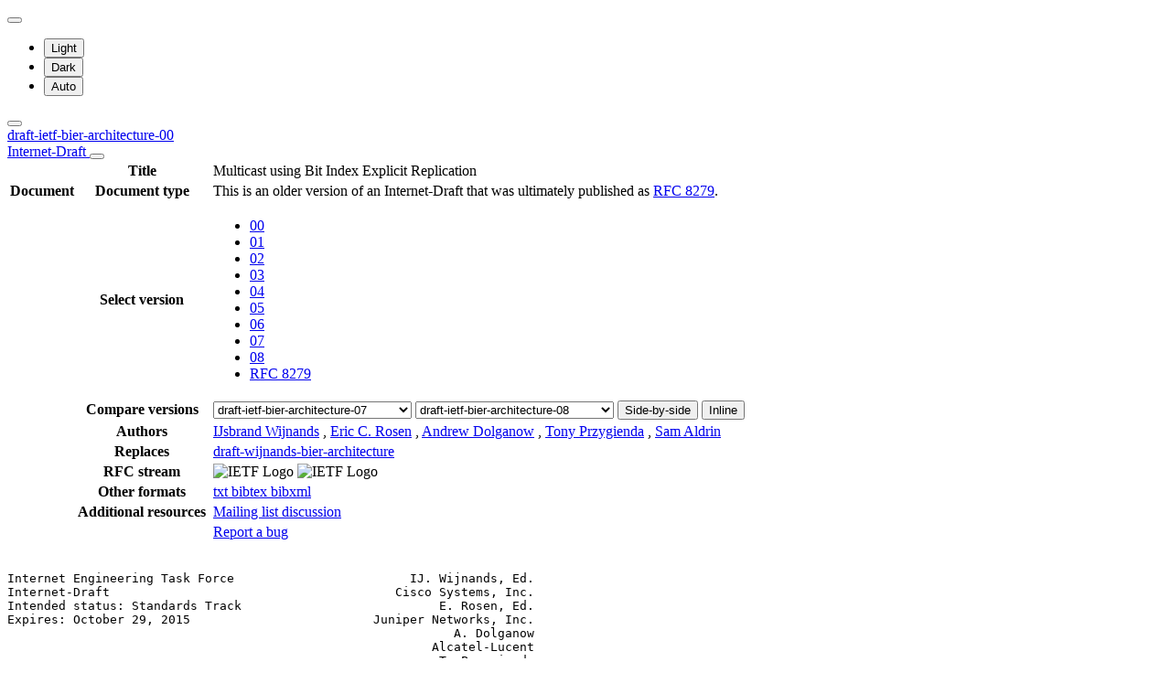

--- FILE ---
content_type: text/html; charset=utf-8
request_url: https://datatracker.ietf.org/doc/html/draft-ietf-bier-architecture-00.txt
body_size: 26883
content:

<!DOCTYPE html>







<html data-bs-theme="auto" lang="en">
    <head>
        
        <meta charset="utf-8">
        <meta http-equiv="X-UA-Compatible" content="IE=edge">
        <title>
            
                draft-ietf-bier-architecture-00
            
        </title>
        <meta name="viewport" content="width=device-width, initial-scale=1">
        <link href="https://static.ietf.org/fonts/inter/import.css" rel="stylesheet">
        <link href="https://static.ietf.org/fonts/noto-sans-mono/import.css" rel="stylesheet">
        
            <link rel="stylesheet" href="https://static.ietf.org/dt/12.57.0/ietf/css/document_html_referenced.css">
            
            <script type="module" crossorigin="" src="https://static.ietf.org/dt/12.57.0/assets/embedded-1844e625.js"></script>
<link href="https://static.ietf.org/dt/12.57.0/assets/create-pinia-singleton-a862a5b3.js" type="text/javascript" crossorigin="anonymous" rel="modulepreload" as="script" />
<link href="https://static.ietf.org/dt/12.57.0/assets/Scrollbar-955ede10.js" type="text/javascript" crossorigin="anonymous" rel="modulepreload" as="script" />
            <script src="https://static.ietf.org/dt/12.57.0/ietf/js/document_html.js"></script>
            <script src="https://static.ietf.org/dt/12.57.0/ietf/js/theme.js"></script>
        
        <link rel="alternate" type="application/atom+xml" title="Document changes" href="/feed/document-changes/draft-ietf-bier-architecture/">
        <meta name="description"
            
                content="Multicast using Bit Index Explicit Replication (Internet-Draft, 2015)"
            >
        

<link rel="apple-touch-icon"
      sizes="180x180"
      href="https://static.ietf.org/dt/12.57.0/ietf/images/ietf-logo-nor-180.png">
<link rel="icon"
      sizes="32x32"
      href="https://static.ietf.org/dt/12.57.0/ietf/images/ietf-logo-nor-32.png">
<link rel="icon"
      sizes="16x16"
      href="https://static.ietf.org/dt/12.57.0/ietf/images/ietf-logo-nor-16.png">
<link rel="manifest" href="/site.webmanifest">
<link rel="mask-icon"
      href="https://static.ietf.org/dt/12.57.0/ietf/images/ietf-logo-nor-mask.svg"
      color="#ffffff">
<meta name="msapplication-TileColor"
      content="#ffffff">
<meta name="theme-color"
      content="#ffffff">
        




<meta property="og:title" content="Multicast using Bit Index Explicit Replication">
<meta property="og:url" content="https://datatracker.ietf.org/doc/html/draft-ietf-bier-architecture-00.txt">
<link rel="canonical" href="https://datatracker.ietf.org/doc/html/draft-ietf-bier-architecture-00.txt">
<meta property="og:site_name" content="IETF Datatracker">
<meta property="og:description" content="This document specifies a new architecture for the forwarding of multicast data packets. It provides optimal forwarding of multicast packets through a &quot;multicast domain&quot;. However, it does not require any explicit tree-building protocol, nor does it require intermediate nodes to maintain any per-flow state. This architecture is known as &quot;Bit Index Explicit Replication&quot; (BIER). When a multicast data packet enters the domain, the ingress router determines the set of egress routers to which the packet needs to be sent. The ingress router then encapsulates the packet in a BIER header. The BIER header contains a bitstring in which each bit represents exactly one egress router in the domain; to forward the packet to a given set of egress routers, the bits corresponding to those routers are set in the BIER header. Elimination of the per-flow state and the explicit tree-building protocols results in a considerable simplification.">
<meta property="og:type" content="article">

<meta property="og:image" content="https://static.ietf.org/dt/12.57.0/ietf/images/ietf-logo-card.png">
<meta property="og:image:alt" content="Logo of the IETF">
<meta property="article:section" content="IETF - Internet Engineering Task Force">
<meta property="og:image:type" content="image/png">
<meta property="og:image:width" content="1200">
<meta property="og:image:height" content="630">
<meta name="twitter:card" content="summary_large_image">

<meta property="article:author" content="IJsbrand Wijnands">
<meta property="article:author" content="Eric C. Rosen">
<meta property="article:author" content="Andrew Dolganow">
<meta property="article:author" content="Tony Przygienda">
<meta property="article:author" content="Sam Aldrin">



        
        <style>
            
            .diff-form .select2-selection__rendered {
                direction: rtl;
                text-align: left;
            }
        </style>
    </head>
    <body>
        
        <noscript><iframe class="status" title="Site status" src="/status/latest"></iframe></noscript>
<div class="vue-embed" data-component="Status"></div>
        <div class="btn-toolbar sidebar-toolbar position-fixed top-0 end-0 m-2 m-lg-3 d-print-none">
            <div class="dropdown">
                <button class="btn btn-outline-secondary btn-sm me-1 dropdown-toggle d-flex align-items-center"
                    id="bd-theme" type="button" aria-expanded="false" data-bs-toggle="dropdown"
                    aria-label="Toggle theme">
                        <i class="theme-icon-active bi bi-circle-half"></i>
                </button>

                <ul class="dropdown-menu" aria-labelledby="bd-theme">
                    <li>
                        <button type="button" class="dropdown-item d-flex align-items-center"
                            data-bs-theme-value="light" aria-pressed="false">
                            <i class="me-2 opacity-50 theme-icon bi bi-sun-fill"></i>
                            Light<i class="bi bi-check2 ms-auto d-none"></i>
                        </button>
                    </li>
                    <li>
                        <button type="button" class="dropdown-item d-flex align-items-center"
                            data-bs-theme-value="dark" aria-pressed="false">
                            <i class="me-2 opacity-50 theme-icon bi bi-moon-stars-fill"></i>
                            Dark<i class="bi bi-check2 ms-auto d-none"></i>
                        </button>
                    </li>
                    <li>
                        <button type="button" class="dropdown-item d-flex align-items-center active"
                            data-bs-theme-value="auto" aria-pressed="true">
                            <i class="me-2 opacity-50 theme-icon bi bi-circle-half"></i>
                            Auto<i class="bi bi-check2 ms-auto d-none"></i>
                        </button>
                    </li>
                </ul>
            </div>
            <button class="btn btn-outline-secondary btn-sm sidebar-toggle"
                    type="button"
                    data-bs-toggle="collapse"
                    data-bs-target="#sidebar"
                    aria-expanded="true"
                    aria-controls="sidebar"
                    aria-label="Toggle metadata sidebar"
                    title="Toggle metadata sidebar">
            <i class="bi bi-arrow-bar-left sidebar-shown"></i>
            <i class="bi bi-arrow-bar-right sidebar-collapsed"></i>
            </button>
        </div>
        <nav class="navbar bg-light-subtle px-1 fixed-top d-print-none d-md-none">
            <a class="nav-link ps-1"
               href="/doc/draft-ietf-bier-architecture/">
                 
                    draft-ietf-bier-architecture-00
                
                <br class="d-sm-none">

                <span class="ms-sm-3 badge rounded-pill badge-draft">
                    
                        Internet-Draft
                    
                </span>
            </a>
            <button class="navbar-toggler p-1"
                    type="button"
                    data-bs-toggle="collapse"
                    data-bs-target="#docinfo-collapse"
                    aria-controls="docinfo-collapse"
                    aria-expanded="false"
                    aria-label="Show document information">
                <span class="navbar-toggler-icon small"></span>
            </button>
            <div class="navbar-nav navbar-nav-scroll overscroll-none collapse pt-1" id="docinfo-collapse">
                <div class="bg-light-subtle p-0">
                    <table class="table table-sm table-borderless small">
                        <tbody class="meta align-top">
                            <tr>
                                <th scope="row"></th>
                                <th scope="row">Title</th>
                                <td class="edit"></td>
                                <td>Multicast using Bit Index Explicit Replication</td>
                            </tr>
                        </tbody>
                        







<tbody class="meta align-top ">
    <tr>
        <th scope="row">Document</th>
        <th scope="row">Document type</th>
        <td class="edit"></td>
        <td>
            






 
    <div>This is an older version of an Internet-Draft that was ultimately published as <a href="/doc/rfc8279/">RFC 8279</a>.</div>

            
            
            
                




    


            
        </td>
    </tr>
    
        <tr>
            <td></td>
            <th scope="row">Select version</th>
            <td class="edit"></td>
            <td>
                



    <ul class="revision-list pagination pagination-sm text-center flex-wrap my-0">
        
            
                 
                    <li class="page-item active">
                        <a class="page-link"
                        href="/doc/html/draft-ietf-bier-architecture-00"
                        >
                            00
                        </a>
                    </li>
                
            
                 
                    <li class="page-item ">
                        <a class="page-link"
                        href="/doc/html/draft-ietf-bier-architecture-01"
                        rel="nofollow">
                            01
                        </a>
                    </li>
                
            
                 
                    <li class="page-item ">
                        <a class="page-link"
                        href="/doc/html/draft-ietf-bier-architecture-02"
                        rel="nofollow">
                            02
                        </a>
                    </li>
                
            
                 
                    <li class="page-item ">
                        <a class="page-link"
                        href="/doc/html/draft-ietf-bier-architecture-03"
                        rel="nofollow">
                            03
                        </a>
                    </li>
                
            
                 
                    <li class="page-item ">
                        <a class="page-link"
                        href="/doc/html/draft-ietf-bier-architecture-04"
                        rel="nofollow">
                            04
                        </a>
                    </li>
                
            
                 
                    <li class="page-item ">
                        <a class="page-link"
                        href="/doc/html/draft-ietf-bier-architecture-05"
                        rel="nofollow">
                            05
                        </a>
                    </li>
                
            
                 
                    <li class="page-item ">
                        <a class="page-link"
                        href="/doc/html/draft-ietf-bier-architecture-06"
                        rel="nofollow">
                            06
                        </a>
                    </li>
                
            
                 
                    <li class="page-item ">
                        <a class="page-link"
                        href="/doc/html/draft-ietf-bier-architecture-07"
                        rel="nofollow">
                            07
                        </a>
                    </li>
                
            
                 
                    <li class="page-item ">
                        <a class="page-link"
                        href="/doc/html/draft-ietf-bier-architecture-08"
                        >
                            08
                        </a>
                    </li>
                
            
            
                <li class="page-item rfc">
                    <a class="page-link"
                    href="/doc/html/rfc8279">
                        RFC 8279
                    </a>
                </li>
            
        
    </ul>

            </td>
        </tr>
        
            <tr>
                <td></td>
                <th scope="row">Compare versions</th>
                <td class="edit"></td>
                <td>
                    



<form class="form-horizontal diff-form"
      action="https://author-tools.ietf.org/iddiff"
      method="get"
      target="_blank">

            <select class="form-select form-select-sm mb-1 select2-field"
                    data-max-entries="1"
                    data-width="resolve"
                    data-allow-clear="false"
                    data-minimum-input-length="0"
                    aria-label="From revision"
                    name="url1">
                
                    <option value="rfc8279">
                        RFC 8279
                        
                    </option>
                
                    <option value="draft-ietf-bier-architecture-08">
                        draft-ietf-bier-architecture-08
                        
                    </option>
                
                    <option value="draft-ietf-bier-architecture-07" selected>
                        draft-ietf-bier-architecture-07
                        
                    </option>
                
                    <option value="draft-ietf-bier-architecture-06">
                        draft-ietf-bier-architecture-06
                        
                    </option>
                
                    <option value="draft-ietf-bier-architecture-05">
                        draft-ietf-bier-architecture-05
                        
                    </option>
                
                    <option value="draft-ietf-bier-architecture-04">
                        draft-ietf-bier-architecture-04
                        
                    </option>
                
                    <option value="draft-ietf-bier-architecture-03">
                        draft-ietf-bier-architecture-03
                        
                    </option>
                
                    <option value="draft-ietf-bier-architecture-02">
                        draft-ietf-bier-architecture-02
                        
                    </option>
                
                    <option value="draft-ietf-bier-architecture-01">
                        draft-ietf-bier-architecture-01
                        
                    </option>
                
                    <option value="draft-ietf-bier-architecture-00">
                        draft-ietf-bier-architecture-00
                        
                    </option>
                
                    <option value="draft-wijnands-bier-architecture-05">
                        draft-wijnands-bier-architecture-05
                        
                    </option>
                
                    <option value="draft-wijnands-bier-architecture-04">
                        draft-wijnands-bier-architecture-04
                        
                    </option>
                
                    <option value="draft-wijnands-bier-architecture-03">
                        draft-wijnands-bier-architecture-03
                        
                    </option>
                
                    <option value="draft-wijnands-bier-architecture-02">
                        draft-wijnands-bier-architecture-02
                        
                    </option>
                
                    <option value="draft-wijnands-bier-architecture-01">
                        draft-wijnands-bier-architecture-01
                        
                    </option>
                
                    <option value="draft-wijnands-bier-architecture-00">
                        draft-wijnands-bier-architecture-00
                        
                    </option>
                
                
            </select>

            <select class="form-select form-select-sm mb-1 select2-field"
                    data-max-entries="1"
                    data-width="resolve"
                    data-allow-clear="false"
                    data-minimum-input-length="0"
                    aria-label="To revision"
                    name="url2">
                
                    <option value="rfc8279">
                        RFC 8279
                        
                    </option>
                
                    <option value="draft-ietf-bier-architecture-08" selected>
                        draft-ietf-bier-architecture-08
                        
                    </option>
                
                    <option value="draft-ietf-bier-architecture-07">
                        draft-ietf-bier-architecture-07
                        
                    </option>
                
                    <option value="draft-ietf-bier-architecture-06">
                        draft-ietf-bier-architecture-06
                        
                    </option>
                
                    <option value="draft-ietf-bier-architecture-05">
                        draft-ietf-bier-architecture-05
                        
                    </option>
                
                    <option value="draft-ietf-bier-architecture-04">
                        draft-ietf-bier-architecture-04
                        
                    </option>
                
                    <option value="draft-ietf-bier-architecture-03">
                        draft-ietf-bier-architecture-03
                        
                    </option>
                
                    <option value="draft-ietf-bier-architecture-02">
                        draft-ietf-bier-architecture-02
                        
                    </option>
                
                    <option value="draft-ietf-bier-architecture-01">
                        draft-ietf-bier-architecture-01
                        
                    </option>
                
                    <option value="draft-ietf-bier-architecture-00">
                        draft-ietf-bier-architecture-00
                        
                    </option>
                
                    <option value="draft-wijnands-bier-architecture-05">
                        draft-wijnands-bier-architecture-05
                        
                    </option>
                
                    <option value="draft-wijnands-bier-architecture-04">
                        draft-wijnands-bier-architecture-04
                        
                    </option>
                
                    <option value="draft-wijnands-bier-architecture-03">
                        draft-wijnands-bier-architecture-03
                        
                    </option>
                
                    <option value="draft-wijnands-bier-architecture-02">
                        draft-wijnands-bier-architecture-02
                        
                    </option>
                
                    <option value="draft-wijnands-bier-architecture-01">
                        draft-wijnands-bier-architecture-01
                        
                    </option>
                
                    <option value="draft-wijnands-bier-architecture-00">
                        draft-wijnands-bier-architecture-00
                        
                    </option>
                
                
            </select>

            <button type="submit"
                    class="btn btn-primary btn-sm"
                    value="--html"
                    name="difftype">
                Side-by-side
            </button>
            
            <button type="submit"
                    class="btn btn-primary btn-sm"
                    value="--hwdiff"
                    name="difftype">
                Inline
            </button>

</form>
                </td>
            </tr>
        
    
    <tr>
        <td></td>
        <th scope="row">Authors</th>
        <td class="edit">
            
        </td>
        <td>
            
            
                <span ><a 
           title="Datatracker profile of IJsbrand Wijnands"
            href="/person/ice@braindump.be" >IJsbrand Wijnands</a> <a 
               href="mailto:ice%40braindump.be"
               aria-label="Compose email to ice@braindump.be"
               title="Compose email to ice@braindump.be">
                <i class="bi bi-envelope"></i></a></span>,
            
                <span ><a 
           title="Datatracker profile of Eric C. Rosen"
            href="/person/erosen52@gmail.com" >Eric C. Rosen</a> <a 
               href="mailto:erosen52%40gmail.com"
               aria-label="Compose email to erosen52@gmail.com"
               title="Compose email to erosen52@gmail.com">
                <i class="bi bi-envelope"></i></a></span>,
            
                <span ><a 
           title="Datatracker profile of Andrew Dolganow"
            href="/person/andrew.dolganow@nokia.com" >Andrew Dolganow</a> <a 
               href="mailto:andrew.dolganow%40nokia.com"
               aria-label="Compose email to andrew.dolganow@nokia.com"
               title="Compose email to andrew.dolganow@nokia.com">
                <i class="bi bi-envelope"></i></a></span>,
            
                <span ><a 
           title="Datatracker profile of Tony Przygienda"
            href="/person/tonysietf@gmail.com" >Tony Przygienda</a> <a 
               href="mailto:tonysietf%40gmail.com"
               aria-label="Compose email to tonysietf@gmail.com"
               title="Compose email to tonysietf@gmail.com">
                <i class="bi bi-envelope"></i></a></span>,
            
                <span ><a 
           title="Datatracker profile of Sam Aldrin"
            href="/person/aldrin.ietf@gmail.com" >Sam Aldrin</a> <a 
               href="mailto:aldrin.ietf%40gmail.com"
               aria-label="Compose email to aldrin.ietf@gmail.com"
               title="Compose email to aldrin.ietf@gmail.com">
                <i class="bi bi-envelope"></i></a></span>
            
            
        </td>
    </tr>
    
    
        
            <tr>
                <td></td>
                <th scope="row">Replaces</th>
                <td class="edit">
                    
                </td>
                <td>
                    
                        
                            <a href="/doc/html/draft-wijnands-bier-architecture" title="Multicast using Bit Index Explicit Replication">draft-wijnands-bier-architecture</a>
                        
                    
                </td>
            </tr>
        
        
        
    
    <tr>
        <td></td>
        <th scope="row">
            RFC stream
        </th>
        <td class="edit">
            
        </td>
        <td >
            
                
                
                    
                        



<img alt="IETF Logo"
     class="d-lm-none w-25 mt-1"
     
     
        
             src="https://static.ietf.org/dt/12.57.0/ietf/images/ietf-logo-nor-white.svg"
        
     
     >

<img alt="IETF Logo"
     class="d-dm-none w-25 mt-1"
     
     
        
             src="https://static.ietf.org/dt/12.57.0/ietf/images/ietf-logo-nor.svg"
        
     
     >
                    
                
                
            
        </td>
    </tr>
    
    <tr>
        <td></td>
        <th scope="row">
            Other formats
        </th>
        <td class="edit">
        </td>
        <td>
            
                
    <div class="buttonlist">
    
        
        <a class="btn btn-primary btn-sm"
          
          target="_blank"
          href="https://www.ietf.org/archive/id/draft-ietf-bier-architecture-00.txt">
            
                <i class="bi bi-file-text"></i> txt
            
        </a>
        
    
        
    
        
        <a class="btn btn-primary btn-sm"
          
          target="_blank"
          href="/doc/draft-ietf-bier-architecture/00/bibtex/">
            
                <i class="bi bi-file-ruled"></i> bibtex
            
        </a>
        
    
        
        <a class="btn btn-primary btn-sm"
          
          target="_blank"
          href="/doc/bibxml3/draft-ietf-bier-architecture-00.xml">
            
                <i class="bi bi-file-code"></i> bibxml
            
        </a>
        
    
</div>

            
        </td>
    </tr>
    
    
        
            <tr>
                <td>
                </td>
                <th scope="row">
                    Additional resources
                </th>
                <td class="edit">
                    
                </td>
                <td>
                    
                        
                        
                            
                                <a href="https://mailarchive.ietf.org/arch/browse/bier/?q=draft-ietf-bier-architecture">
                                    Mailing list discussion
                                </a>
                            
                        
                    
                </td>
            </tr>
        
    
</tbody>
                        <tr>
                            <th scope="row"></th>
                            <th scope="row"></th>
                            <td class="edit"></td>
                            <td>
                                <a class="btn btn-sm btn-warning mb-3"
                                target="_blank"
                                href="https://github.com/ietf-tools/datatracker/issues/new/choose">
                                    Report a bug
                                    <i class="bi bi-bug"></i>
                                </a>
                            </td>
                        </tr>
                    </table>
                </div>
            </div>
        </nav>
        <div class="row g-0">
            <div class="col-md-9 d-flex justify-content-center lh-sm"
                 data-bs-spy="scroll"
                 data-bs-target="#toc-nav"
                 data-bs-smooth-scroll="true"
                 tabindex="0"
                 id="content">
                
                    <div class="rfcmarkup">
                        <br class="noprint">
                        <!-- [html-validate-disable-block attr-quotes, void-style, element-permitted-content, heading-level -- FIXME: rfcmarkup/rfc2html generates HTML with issues] -->
                        <div class="rfcmarkup"><pre>Internet Engineering Task Force                        IJ. Wijnands, Ed.
Internet-Draft                                       Cisco Systems, Inc.
Intended status: Standards Track                           E. Rosen, Ed.
Expires: October 29, 2015                         Juniper Networks, Inc.
                                                             A. Dolganow
                                                          Alcatel-Lucent
                                                           T. Przygienda
                                                                Ericsson
                                                               S. Aldrin
                                                     Huawei Technologies
                                                          April 27, 2015


             <span class="h1">Multicast using Bit Index Explicit Replication</span>
                    <span class="h1">draft-ietf-bier-architecture-00</span>

Abstract

   This document specifies a new architecture for the forwarding of
   multicast data packets.  It provides optimal forwarding of multicast
   packets through a &quot;multicast domain&quot;.  However, it does not require
   any explicit tree-building protocol, nor does it require intermediate
   nodes to maintain any per-flow state.  This architecture is known as
   &quot;Bit Index Explicit Replication&quot; (BIER).  When a multicast data
   packet enters the domain, the ingress router determines the set of
   egress routers to which the packet needs to be sent.  The ingress
   router then encapsulates the packet in a BIER header.  The BIER
   header contains a bitstring in which each bit represents exactly one
   egress router in the domain; to forward the packet to a given set of
   egress routers, the bits corresponding to those routers are set in
   the BIER header.  Elimination of the per-flow state and the explicit
   tree-building protocols results in a considerable simplification.

Status of This Memo

   This Internet-Draft is submitted in full conformance with the
   provisions of <a href="/doc/html/bcp78">BCP 78</a> and <a href="/doc/html/bcp79">BCP 79</a>.

   Internet-Drafts are working documents of the Internet Engineering
   Task Force (IETF).  Note that other groups may also distribute
   working documents as Internet-Drafts.  The list of current Internet-
   Drafts is at <a href="https://datatracker.ietf.org/drafts/current/">http://datatracker.ietf.org/drafts/current/</a>.

   Internet-Drafts are draft documents valid for a maximum of six months
   and may be updated, replaced, or obsoleted by other documents at any
   time.  It is inappropriate to use Internet-Drafts as reference
   material or to cite them other than as &quot;work in progress.&quot;




<span class="grey">Wijnands, et al.        Expires October 29, 2015                [Page 1]</span></pre>
<hr class='noprint'/><!--NewPage--><pre class='newpage'><span id="page-2" ></span>
<span class="grey">Internet-Draft             Multicast with BIER                April 2015</span>


   This Internet-Draft will expire on October 29, 2015.

Copyright Notice

   Copyright (c) 2015 IETF Trust and the persons identified as the
   document authors.  All rights reserved.

   This document is subject to <a href="/doc/html/bcp78">BCP 78</a> and the IETF Trust&#x27;s Legal
   Provisions Relating to IETF Documents
   (<a href="http://trustee.ietf.org/license-info">http://trustee.ietf.org/license-info</a>) in effect on the date of
   publication of this document.  Please review these documents
   carefully, as they describe your rights and restrictions with respect
   to this document.  Code Components extracted from this document must
   include Simplified BSD License text as described in Section 4.e of
   the Trust Legal Provisions and are provided without warranty as
   described in the Simplified BSD License.

Table of Contents

   <a href="#section-1">1</a>.  Introduction  . . . . . . . . . . . . . . . . . . . . . . . .   <a href="#page-3">3</a>
   <a href="#section-2">2</a>.  The BFR Identifier and BFR-Prefix . . . . . . . . . . . . . .   <a href="#page-5">5</a>
   <a href="#section-3">3</a>.  Encoding BFR Identifiers in BitStrings  . . . . . . . . . . .   <a href="#page-6">6</a>
   <a href="#section-4">4</a>.  Layering  . . . . . . . . . . . . . . . . . . . . . . . . . .   <a href="#page-8">8</a>
     <a href="#section-4.1">4.1</a>.  The Routing Underlay  . . . . . . . . . . . . . . . . . .   <a href="#page-8">8</a>
     <a href="#section-4.2">4.2</a>.  The BIER Layer  . . . . . . . . . . . . . . . . . . . . .   <a href="#page-9">9</a>
     <a href="#section-4.3">4.3</a>.  The Multicast Flow Overlay  . . . . . . . . . . . . . . .  <a href="#page-10">10</a>
   <a href="#section-5">5</a>.  Advertising BFR-ids and BFR-Prefixes  . . . . . . . . . . . .  <a href="#page-10">10</a>
   <a href="#section-6">6</a>.  BIER Intra-Domain Forwarding Procedures . . . . . . . . . . .  <a href="#page-12">12</a>
     <a href="#section-6.1">6.1</a>.  Overview  . . . . . . . . . . . . . . . . . . . . . . . .  <a href="#page-12">12</a>
     <a href="#section-6.2">6.2</a>.  BFR Neighbors . . . . . . . . . . . . . . . . . . . . . .  <a href="#page-13">13</a>
     <a href="#section-6.3">6.3</a>.  The Bit Index Routing Table . . . . . . . . . . . . . . .  <a href="#page-14">14</a>
     <a href="#section-6.4">6.4</a>.  The Bit Index Forwarding Table  . . . . . . . . . . . . .  <a href="#page-14">14</a>
     <a href="#section-6.5">6.5</a>.  The BIER Forwarding Procedure . . . . . . . . . . . . . .  <a href="#page-15">15</a>
     <a href="#section-6.6">6.6</a>.  Examples of BIER Forwarding . . . . . . . . . . . . . . .  <a href="#page-17">17</a>
       <a href="#section-6.6.1">6.6.1</a>.  Example 1 . . . . . . . . . . . . . . . . . . . . . .  <a href="#page-18">18</a>
       <a href="#section-6.6.2">6.6.2</a>.  Example 2 . . . . . . . . . . . . . . . . . . . . . .  <a href="#page-18">18</a>
     <a href="#section-6.7">6.7</a>.  Equal Cost Multi-path Forwarding  . . . . . . . . . . . .  <a href="#page-20">20</a>
       <a href="#section-6.7.1">6.7.1</a>.  Non-deterministic ECMP  . . . . . . . . . . . . . . .  <a href="#page-21">21</a>
       <a href="#section-6.7.2">6.7.2</a>.  Deterministic ECMP  . . . . . . . . . . . . . . . . .  <a href="#page-22">22</a>
     <a href="#section-6.8">6.8</a>.  Prevention of Loops and Duplicates  . . . . . . . . . . .  <a href="#page-24">24</a>
     <a href="#section-6.9">6.9</a>.  When Some Nodes do not Support BIER . . . . . . . . . . .  <a href="#page-24">24</a>
     <a href="#section-6.10">6.10</a>. Use of Different BitStringLengths within a Domain . . . .  <a href="#page-26">26</a>
   <a href="#section-7">7</a>.  IANA Considerations . . . . . . . . . . . . . . . . . . . . .  <a href="#page-27">27</a>
   <a href="#section-8">8</a>.  Security Considerations . . . . . . . . . . . . . . . . . . .  <a href="#page-27">27</a>
   <a href="#section-9">9</a>.  Acknowledgements  . . . . . . . . . . . . . . . . . . . . . .  <a href="#page-27">27</a>
   <a href="#section-10">10</a>. Contributor Addresses . . . . . . . . . . . . . . . . . . . .  <a href="#page-28">28</a>
   <a href="#section-11">11</a>. References  . . . . . . . . . . . . . . . . . . . . . . . . .  <a href="#page-29">29</a>
     <a href="#section-11.1">11.1</a>.  Normative References . . . . . . . . . . . . . . . . . .  <a href="#page-29">29</a>



<span class="grey">Wijnands, et al.        Expires October 29, 2015                [Page 2]</span></pre>
<hr class='noprint'/><!--NewPage--><pre class='newpage'><span id="page-3" ></span>
<span class="grey">Internet-Draft             Multicast with BIER                April 2015</span>


     <a href="#section-11.2">11.2</a>.  Informative References . . . . . . . . . . . . . . . . .  <a href="#page-29">29</a>
   Authors&#x27; Addresses  . . . . . . . . . . . . . . . . . . . . . . .  <a href="#page-30">30</a>

<span class="h2"><a class="selflink" id="section-1" href="#section-1">1</a>.  Introduction</span>

   This document specifies a new architecture for the forwarding of
   multicast data packets.  It provides optimal forwarding of multicast
   data packets through a &quot;multicast domain&quot;.  However, it does not
   require any explicit tree-building protocol, and does not require
   intermediate nodes to maintain any per-flow state.  This architecture
   is known as &quot;Bit Index Explicit Replication&quot; (BIER).

   A router that supports BIER is known as a &quot;Bit-Forwarding Router&quot;
   (BFR).  A BIER domain is a connected set of BFRs.  The BIER control
   plane protocols (see <a href="#section-4.2">Section 4.2</a>) run within a BIER domain, allowing
   the BFRs within that domain to exchange the necessary information.

   A multicast data packet enters a BIER domain at a &quot;Bit-Forwarding
   Ingress Router&quot; (BFIR), and leaves the BIER domain at one or more
   &quot;Bit-Forwarding Egress Routers&quot; (BFERs).  A BFR that receives a
   multicast data packet from another BFR in the same BIER domain, and
   forwards the packet to another BFR in the same BIER domain, will be
   known as a &quot;transit BFR&quot; for that packet.  A single BFR may be a BFIR
   for some multicast traffic while also being a BFER for some multicast
   traffic and a transit BFR for some multicast traffic.  In fact, a BFR
   may be the BFIR for a given packet and may also be (one of) the
   BFER(s), for that packet; it may also forward that packet to one or
   more additional BFRs.

   A BIER domain may contain one or more sub-domains.  Each BIER domain
   MUST contain at least one sub-domain, the &quot;default sub-domain&quot; (also
   denoted &quot;sub-domain zero&quot;).  If a BIER domain contains more than one
   sub-domain, each BFR in the domain MUST be provisioned to know the
   set of sub-domains to which it belongs.  Each sub-domain is
   identified by a sub-domain-id in the range [0,255].

   For each sub-domain to which a given BFR belongs, if the BFR is
   capable of acting as a BFIR or a BFER, it MUST be provisioned with a
   &quot;BFR-id&quot; that is unique within the sub-domain.  A BFR-id is a small
   unstructured number.  For instance, if a particular BIER sub-domain
   contains 1,374 BFRs, each one could be given a BFR-id in the range
   1-1374.

   If a given BFR belongs to more than one sub-domain, it may (though it
   need not) have a different BFR-id for each sub-domain.

   When a multicast packet arrives from outside the domain at a BFIR,
   the BFIR determines the set of BFERs to which the packet must be



<span class="grey">Wijnands, et al.        Expires October 29, 2015                [Page 3]</span></pre>
<hr class='noprint'/><!--NewPage--><pre class='newpage'><span id="page-4" ></span>
<span class="grey">Internet-Draft             Multicast with BIER                April 2015</span>


   sent.  The BFIR also determines the sub-domain over which the packet
   must be sent.  (Procedures for assigning a particular packet to a
   particular sub-domain are outside the scope of this document.)  The
   BFIR then encapsulates the packet in a &quot;BIER header&quot;.  The BIER
   header contains a bit string in which each bit represents a single
   BFR-id.  To indicate that a particular BFER needs to receive a given
   packet, the BFIR sets the bit corresponding to that BFER&#x27;s BFR-id in
   the sub-domain to which the packet has been assigned.  We will use
   term &quot;BitString&quot; to refer to the bit string field in the BIER header.
   We will use the term &quot;payload&quot; to refer to the packet that has been
   encapsulated.  Thus a &quot;BIER-encapsulated&quot; packet consists of a &quot;BIER
   header&quot; followed by a &quot;payload&quot;.

   The number of BFERs to which a given packet can be forwarded is
   limited only by the length of the BitString in the BIER header.
   Different deployments can use different BitString lengths.  We will
   use the term &quot;BitStringLength&quot; to refer to the number of bits in the
   BitString.  It is possible that some deployment will have more BFERs
   in a given sub-domain than there are bits in the BitString.  To
   accommodate this case, the BIER encapsulation includes both the
   BitString and a &quot;Set Identifier&quot; (SI).  It is the BitString and the
   SI together that determine the set of BFERs to which a given packet
   will be delivered:

   o  by convention, the least significant (rightmost) bit in the
      BitString is &quot;bit 1&quot;, and the most significant (leftmost) bit is
      &quot;bit BitStringLength&quot;.

   o  if a BIER-encapsulated packet has an SI of n, and a BitString with
      bit k set, then the packet must be delivered to the BFER whose
      BFR-id (in the sub-domain to which the packet has been assigned)
      is n*BitStringLength+k.

   For example, suppose the BIER encapsulation uses a BitStringLength of
   256 bits.  By convention, the least significant (rightmost) bit is
   &quot;bit 1&quot;, and the most significant (leftmost) bit is &quot;bit 256&quot;.
   Suppose that a given packet has been assigned to sub-domain 0, and
   needs to be delivered to three BFERs, where those BFERs have BFR-ids
   in sub-domain 0 of 13, 126, and 235 respectively.  The BFIR would
   create a BIER encapsulation with the SI set to zero, and with bits
   13, 126, and 235 of the BitString set.  (All other bits of the
   BitString would be clear.)  If the packet also needs to be sent to a
   BFER whose BFR-id is 257, the BFIR would have to create a second copy
   of the packet, and the BIER encapsulation would specify an SI of 1,
   and a BitString with bit 1 set and all the other bits clear.

   Note that it is generally advantageous to assign the BFR-ids so that
   as many BFERs as possible can be represented in a single bit string.



<span class="grey">Wijnands, et al.        Expires October 29, 2015                [Page 4]</span></pre>
<hr class='noprint'/><!--NewPage--><pre class='newpage'><span id="page-5" ></span>
<span class="grey">Internet-Draft             Multicast with BIER                April 2015</span>


   Suppose a BFR, call it BFR-A, receives a packet whose BIER
   encapsulation specifies an SI of 0, and a BitString with bits 13, 26,
   and 235 set.  Suppose BFR-A has two BFR neighbors, BFR-B and BFR-C,
   such that the best path to BFERs 13 and 26 is via BFR-B, but the best
   path to BFER 235 is via BFR-C.  Then BFR-A will replicate the packet,
   sending one copy to BFR-B and one copy to BFR-C.  However, BFR-A will
   clear bit 235 in the BitString of the packet copy it sends to BFR-B,
   and will clear bits 13 and 26 in the BitString of the packet copy it
   sends to BFR-C.  As a result, BFR-B will forward the packet only
   towards BFERs 13 and 26, and BFR-C will forward the packet only
   towards BFER 235.  This ensures that each BFER receives only one copy
   of the packet.

   With this forwarding procedure, a multicast data packet can follow an
   optimal path from its BFIR to each of its BFERs.  Further, since the
   set of BFERs for a given packet is explicitly encoded into the BIER
   header, the packet is not sent to any BFER that does not need to
   receive it.  This allows for optimal forwarding of multicast traffic.
   This optimal forwarding is achieved without any need for transit BFRs
   to maintain per-flow state, or to run a multicast tree-building
   protocol.

   The idea of encoding the set of egress nodes into the header of a
   multicast packet is not new.  For example, [<a href="#ref-Boivie_Feldman">Boivie_Feldman</a>] proposes
   to encode the set of egress nodes as a set of IP addresses, and
   proposes mechanisms and procedures that are in some ways similar to
   those described in the current document.  However, since BIER encodes
   each BFR-id as a single bit in a bit string, it can represent up to
   128 BFERs in the same number of bits that it would take to carry the
   IPv6 address of a single BFER.  Thus BIER scales to a much larger
   number of egress nodes per packet.

   BIER does not require that each transit BFR look up the best path to
   each BFER that is identified in the BIER header; the number of
   lookups required in the forwarding path for a single packet can be
   limited to the number of neighboring BFRs; this can be much smaller
   than the number of BFERs.  See <a href="#section-6">Section 6</a> (especially <a href="#section-6.4">Section 6.4</a>) for
   details.

   The key words &quot;MUST&quot;, &quot;MUST NOT&quot;, &quot;REQUIRED&quot;, &quot;SHALL&quot;, &quot;SHALL NOT&quot;,
   &quot;SHOULD&quot;, &quot;SHOULD NOT&quot;, &quot;RECOMMENDED&quot;, &quot;MAY&quot;, and &quot;OPTIONAL&quot; in this
   document are to be interpreted as described in <a href="/doc/html/rfc2119">RFC 2119</a> [<a href="/doc/html/rfc2119" title="&quot;Key words for use in RFCs to Indicate Requirement Levels&quot;">RFC2119</a>].

<span class="h2"><a class="selflink" id="section-2" href="#section-2">2</a>.  The BFR Identifier and BFR-Prefix</span>

   Each BFR MUST be assigned a &quot;BFR-Prefix&quot;.  A BFR&#x27;s BFR-Prefix MUST be
   an IP address (either IPv4 or IPv6) of the BFR, and MUST be unique
   and routable within the BIER domain.  It is RECOMMENDED that the



<span class="grey">Wijnands, et al.        Expires October 29, 2015                [Page 5]</span></pre>
<hr class='noprint'/><!--NewPage--><pre class='newpage'><span id="page-6" ></span>
<span class="grey">Internet-Draft             Multicast with BIER                April 2015</span>


   BFR-prefix be a loopback address of the BFR.  Two BFRs in the same
   BIER domain MUST NOT be assigned the same BFR-Prefix.  Note that a
   BFR in a given BIER domain has the same BFR-prefix in all the sub-
   domains of that BIER domain.

   A &quot;BFR Identifier&quot; (BFR-id) is a number in the range [1,65535].  In
   general, each BFR in a given BIER sub-domain must be assigned a
   unique number from this range (i.e., two BFRs in the same BIER sub-
   domain MUST NOT have the same BFR-id in that sub-domain).  However,
   if it is known that a given BFR will never need to function as a BFER
   in a given sub-domain, then it is not necessary to assign a BFR-id
   for that sub-domain to that BFR.

   Note that the value 0 is not a legal BFR-id.

   The procedure for assigning a particular BFR-id to a particular BFR
   is outside the scope of this document.  However, it is RECOMMENDED
   that the BFR-ids for each sub-domain be assigned &quot;densely&quot; from the
   numbering space, as this will result in a more efficient encoding
   (see <a href="#section-3">Section 3</a>).  That is, if there are 256 or fewer BFERs, it is
   RECOMMENDED to assign all the BFR-ids from the range [1,256].  If
   there are more than 256 BFERs, but less than 512, it is RECOMMENDED
   to assign all the BFR-ids from the range [1,512], with as few &quot;holes&quot;
   as possible in the earlier range.  However, in some deployments, it
   may be advantageous to depart from this recommendation; this is
   discussed further in <a href="#section-3">Section 3</a>.

<span class="h2"><a class="selflink" id="section-3" href="#section-3">3</a>.  Encoding BFR Identifiers in BitStrings</span>

   To encode a BFR-id in a BIER data packet, one must convert the BFR-id
   to an SI and a BitString.  This conversion depends upon the parameter
   we are calling &quot;BitStringLength&quot;.  The conversion is done as follows.
   If the BFR-id is N, then

   o  SI is the integer part of the quotient (N-1)/BitStringLength

   o  The BitString has one bit position set.  If the low-order bit is
      bit 1, and the high-order bit is bit BitStringLength, the bit
      position that represents BFR-id N is
      ((N-1) modulo BitStringLength)+1.

   If several different BFR-ids all resolve to the same SI, then all
   those BFR-ids can be represented in a single BitString.  The
   BitStrings for all of those BFR-ids are combined using a bitwise
   logical OR operation.

   Different BIER domains may use different values of BitStringLength.
   Each BFIR in a given BIER domain MUST be provisioned to know the



<span class="grey">Wijnands, et al.        Expires October 29, 2015                [Page 6]</span></pre>
<hr class='noprint'/><!--NewPage--><pre class='newpage'><span id="page-7" ></span>
<span class="grey">Internet-Draft             Multicast with BIER                April 2015</span>


   BitStringLength to use when imposing a BIER encapsulation on a
   particular set of packets.  This value of BitStringLength SHOULD be a
   value that is supported by all the BFRs in the domain.  (That is, the
   BitStringLength value used by a BFIR when imposing a BIER
   encapsulation on a particular packet SHOULD be a value that is
   supported by all the BFRs and BFERs in the domain that might have to
   forward or receive the packet.)  However, under certain
   circumstances, it is possible to make exceptions to this rule.  This
   is discussed in <a href="#section-6.10">Section 6.10</a>.

   Every BFIR MUST be able to impose a BIER encapsulation whose
   BitStringLength of 256.  Every BFR MUST be able to forward a BIER-
   encapsulated packet whose BitStringLength is 256.  Every BFER MUST be
   able to receive and properly process a BIER-encapsulated packet whose
   BitStringLength is 256.

   Particular BIER encapsulation types MAY allow other BitStringLengths
   to be OPTIONALLY supported.  For example, when using the
   encapsulation specified in [<a href="#ref-MPLS_BIER_ENCAPS">MPLS_BIER_ENCAPS</a>], a BFR may support any
   or all of the following BitStringLengths: 64, 128, 256, 512, 1024,
   2048, and 4096.

   A BFR MUST support SI values in the range [0,15], and MAY support SI
   values in the range [0,255].  (&quot;Supporting the values in a given
   range&quot; means, in this context, that any value in the given range is
   legal, and will be properly interpreted.)

   When a BFIR determines that a multicast data packet, assigned to a
   given sub-domain, needs to be forwarded to a particular set of
   destination BFERs, the BFIR partitions that set of BFERs into
   subsets, where each subset contains the target BFERs whose BFR-ids in
   the given sub-domain all resolve to the same SI.  Call these the
   &quot;SI-subsets&quot; for the packet.  Each SI-subset can be represented by a
   single BitString.  The BFIR creates a copy of the packet for each
   SI-subset.  The BIER encapsulation is then applied to each packet.
   The encapsulation specifies a single SI for each packet, and contains
   the BitString that represents all the BFR-ids in the corresponding
   SI-subset.  Of course, in order to properly interpret the BitString,
   it must be possible to infer the sub-domain-id from the encapsulation
   as well.

   Suppose, for example, that a BFIR determines that a given packet
   needs to be forwarded to three BFERs, whose BFR-ids (in the
   appropriate sub-domain) are 27, 235, and 497.  The BFIR will have to
   forward two copies of the packet.  One copy, associated with SI=0,
   will have a BitString with bits 27 and 235 set.  The other copy,
   associated with SI=1, will have a BitString with bit 241 set.




<span class="grey">Wijnands, et al.        Expires October 29, 2015                [Page 7]</span></pre>
<hr class='noprint'/><!--NewPage--><pre class='newpage'><span id="page-8" ></span>
<span class="grey">Internet-Draft             Multicast with BIER                April 2015</span>


   In order to minimize the number of copies that must be made of a
   given multicast packet, it is RECOMMENDED that the BFR-ids be
   assigned &quot;densely&quot; (see <a href="#section-2">Section 2</a>) from the numbering space.  This
   will minimize the number of SIs that have to be used in the domain.
   However, depending upon the details of a particular deployment, other
   assignment methods may be more advantageous.  Suppose, for example,
   that in a certain deployment, every multicast flow is either intended
   for the &quot;east coast&quot; or for the &quot;west coast&quot;.  In such a deployment,
   it would be advantageous to assign BFR-ids so that all the &quot;west
   coast&quot; BFR-ids fall into the same SI-subset, and so that all the
   &quot;east coast&quot; BFR-ids fall into the same SI-subset.

   When a BFR receives a BIER data packet, it will infer the SI from the
   encapsulation.  The set of BFERs to which the packet needs to be
   forwarded can then be inferred from the SI and the BitString.

   In some of the examples given later in this document, we will use a
   BitStringLength of 4, and will represent a BFR-id in the form
   &quot;SI:xyzw&quot;, where SI is the Set Identifier of the BFR-id (assuming a
   BitStringLength of 4), and xyzw is a string of 4 bits.  A
   BitStringLength of 4 is used only in the examples; we would not
   expect actual deployments to have such a small BitStringLength.

   It is possible that several different forms of BIER encapsulation
   will be developed.  If so, the particular encapsulation that is used
   in a given deployment will depend on the type of network
   infrastructure that is used to realize the BIER domain.  Details of
   the BIER encapsulation(s) will be given in companion documents.  An
   encapsulation for use in MPLS networks is described in
   [<a href="#ref-MPLS_BIER_ENCAPS">MPLS_BIER_ENCAPS</a>]

<span class="h2"><a class="selflink" id="section-4" href="#section-4">4</a>.  Layering</span>

   It is helpful to think of the BIER architecture as consisting of
   three layers: the &quot;routing underlay&quot;, the &quot;BIER layer&quot;, and the
   &quot;multicast flow overlay&quot;.

<span class="h3"><a class="selflink" id="section-4.1" href="#section-4.1">4.1</a>.  The Routing Underlay</span>

   The &quot;routing underlay&quot; establishes &quot;adjacencies&quot; between pairs of
   BFRs, and determines one or more &quot;best paths&quot; from a given BFR to a
   given set of BFRs.  Each such path is a sequence of BFRs &lt;BFR(k),
   BFR(k+1), ..., BFR(k+n)&gt; such that BFR(k+j) is &quot;adjacent&quot; to
   BFR(k+j+1) (for 0&lt;=j&lt;n).

   At a given BFR, say BFR-A, for every IP address that is the address
   of a BFR in the BIER domain, the routing underlay will map that IP
   address into a set of one or more &quot;equal cost&quot; adjacencies.  If a



<span class="grey">Wijnands, et al.        Expires October 29, 2015                [Page 8]</span></pre>
<hr class='noprint'/><!--NewPage--><pre class='newpage'><span id="page-9" ></span>
<span class="grey">Internet-Draft             Multicast with BIER                April 2015</span>


   BIER data packet has to be forwarded by BFR-A to a given BFER, say
   BFER-B, the packet will follow the path from BFR-A to BFER-B that is
   determined by the routing underlay.

   It is expected that in a typical deployment, the routing underlay
   will be the default topology that the Interior Gateway Protocol
   (IGP), e.g., OSPF, uses for unicast routing.  In that case, the
   underlay adjacencies are just the OSPF adjacencies.  A BIER data
   packet traveling from BFR-A to BFER-B will follow the path that OSPF
   has selected for unicast traffic from BFR-A to BFER-B.

   If one wants to have multicast traffic from BFR-A to BFER-B travel a
   path that is different from the path used by the unicast traffic from
   A to B, one can use a different underlay.  For example, if multi-
   topology OSPF is being used, one OSPF topology could be used for
   unicast traffic, and the other for multicast traffic.  (Each topology
   would be considered to be a different underlay.)  Alternatively, one
   could deploy a routing underlay that creates a multicast-specific
   tree of some sort, perhaps a Steiner tree.  Then BIER could be used
   to forward multicast data packets along the multicast-specific tree,
   while unicast packets follow the &quot;ordinary&quot; OSPF best path.  It is
   even possible to have multiple routing underlays used by BIER, as
   long as one can infer from a data packet&#x27;s BIER encapsulation which
   underlay is being used for that packet.

   If multiple routing underlays are used in a single BIER domain, each
   BIER sub-domain MUST be associated with a single routing underlay.
   (Though multiple sub-domains may be associated with the same routing
   underlay.)  A BFR that belongs to multiple sub-domains MUST be
   provisioned to know which routing underlay is used by each sub-
   domain.  By default (i.e., in the absence of any provisioning to the
   contrary), each sub-domain uses the default topology of the unicast
   IGP as the routing underlay.

   Note that specification of the protocol and procedures of the routing
   underlay is outside the scope of this document.

<span class="h3"><a class="selflink" id="section-4.2" href="#section-4.2">4.2</a>.  The BIER Layer</span>

   The BIER layer consists of the protocol and procedures that are used
   in order to transmit a multicast data packet across a BIER domain,
   from its BFIR to its BFERs.  This includes the following components:

   o  Protocols and procedures that advertise, to all other BFRs in the
      same BIER domain, each BFR&#x27;s BFR-prefix.

   o  Protocols and procedures that advertise, to all other BFRs in the
      same BIER domain, each BFR&#x27;s BFR-id for each sub-domain.



<span class="grey">Wijnands, et al.        Expires October 29, 2015                [Page 9]</span></pre>
<hr class='noprint'/><!--NewPage--><pre class='newpage'><span id="page-10" ></span>
<span class="grey">Internet-Draft             Multicast with BIER                April 2015</span>


   o  The imposition by a BFIR of a BIER header on a multicast data
      packet.

   o  The procedures for forwarding BIER-encapsulated packets, and for
      modifying the BIER header during transit.

<span class="h3"><a class="selflink" id="section-4.3" href="#section-4.3">4.3</a>.  The Multicast Flow Overlay</span>

   The &quot;multicast flow overlay&quot; consists of the set of protocols and
   procedures that enable the following set of functions.

   o  When a BFIR receives a multicast data packet from outside the BIER
      domain, the BFIR must determine the set of BFERs for that packet.
      This information is provided by the multicast flow overlay.

   o  When a BFER receives a BIER-encapsulated packet from inside the
      BIER domain, the BFER must determine how to further forward the
      packet.  This information is provided by the multicast flow
      overlay.

   For example, suppose the BFIR and BFERs are Provider Edge (PE)
   routers providing Multicast Virtual Private Network (MVPN) service.
   The multicast flow overlay consists of the protocols and procedures
   described in [<a href="/doc/html/rfc6513" title="&quot;Multicast in MPLS/BGP IP VPNs&quot;">RFC6513</a>] and [<a href="/doc/html/rfc6514" title="&quot;BGP Encodings and Procedures for Multicast in MPLS/BGP IP VPNs&quot;">RFC6514</a>].  The MVPN signaling described
   in those RFCs enables an ingress PE to determine the set of egress
   PEs for a given multicast flow (or set of flows); it also enables an
   egress PE to determine the &quot;Virtual Routing and Forwarding Tables&quot;
   (VRFs) to which multicast packets from the backbone network should be
   sent.  MVPN signaling also has several components that depend on the
   type of &quot;tunneling technology&quot; used to carry multicast data though
   the network.  Since BIER is, in effect, a new type of &quot;tunneling
   technology&quot;, some extensions to the MVPN signaling are needed in
   order to properly interface the multicast flow overlay with the BIER
   layer.  These will be specified in a companion document.

   MVPN is just one example of a multicast flow overlay.  Protocols and
   procedures for other overlays will be provided in companion
   documents.  It is also possible to implement the multicast flow
   overlay by means of a &quot;Software Defined Network&quot; (SDN) controller.
   Specification of the protocols and procedures of the multicast flow
   overlay is outside the scope of this document.

<span class="h2"><a class="selflink" id="section-5" href="#section-5">5</a>.  Advertising BFR-ids and BFR-Prefixes</span>

   As stated in <a href="#section-2">Section 2</a>, each BFER is assigned a BFR-id (for a given
   BIER sub-domain).  Each BFER must advertise these assignments to all
   the other BFRs in the domain.  Similarly, each BFR is assigned a
   BFR-prefix (for a given BIER domain), and must advertise this



<span class="grey">Wijnands, et al.        Expires October 29, 2015               [Page 10]</span></pre>
<hr class='noprint'/><!--NewPage--><pre class='newpage'><span id="page-11" ></span>
<span class="grey">Internet-Draft             Multicast with BIER                April 2015</span>


   assignment to all the other BFRs in the domain.  Finally, it is
   useful for each BFR to advertise its supported values of
   BitStringLength (for a given BIER domain).

   If the BIER domain is also a link state routing IGP domain (i.e., an
   OSPF or IS-IS domain), the advertisement of the BFR-prefix, &lt;sub-
   domain-id,BFR-id&gt; and BitStringLength can be done using the
   advertisement capabilities of the IGP.  For example, if a BIER domain
   is also an OSPF domain, these advertisements can be done using the
   OSPF &quot;Opaque Link State Advertisement&quot; (Opaque LSA) mechanism.
   Details of the necessary extensions to OSPF and IS-IS will be
   provided in companion documents.  (See [<a href="#ref-OSPF_BIER_EXTENSIONS">OSPF_BIER_EXTENSIONS</a>] and
   [<a href="#ref-ISIS_BIER_EXTENSIONS">ISIS_BIER_EXTENSIONS</a>].)

   These advertisements enable each BFR to associate a given &lt;sub-
   domain-id, BFR-id&gt; with a given BFR-prefix.  As will be seen in
   subsequent sections of this document, knowledge of this association
   is an important part of the forwarding process.

   Since each BFR needs to have a unique (in each sub-domain) BFR-id,
   two different BFRs will not advertise ownership of the same &lt;sub-
   domain-id, BFR-id&gt; unless there has been a provisioning error.

   o  If BFR-A determines that BFR-B and BFR-C have both advertised the
      same BFR-id for the same sub-domain, BFR-A MUST log an error.
      Suppose that the duplicate BFR-id is &quot;N&quot;.  When BFR-A is
      functioning as a BFIR, it MUST NOT encode the BFR-id value N in
      the BIER encapsulation of any packet that has been assigned to the
      given sub-domain, even if it has determined that the packet needs
      to be received by BFR-B and/or BFR-C.

      This will mean that BFR-B and BFR-C cannot receive multicast
      traffic at all in the given sub-domain until the provisioning
      error is fixed.  However, that is preferable to having them
      receive each other&#x27;s traffic.

   o  If BFR-A has been provisioned with BFR-id N for a particular sub-
      domain, has not yet advertised its ownership of BFR-id N for that
      sub-domain, but has received an advertisement from a different BFR
      (say BFR-B) that is advertising ownership of BFR-id N for the same
      sub-domain, then BFR-A SHOULD log an error, and MUST NOT advertise
      its own ownership of BFR-id N for that sub-domain as long as the
      advertisement from BFR-B is extant.

      This procedure may prevent the accidental misconfiguration of a
      new BFR from impacting an existing BFR.





<span class="grey">Wijnands, et al.        Expires October 29, 2015               [Page 11]</span></pre>
<hr class='noprint'/><!--NewPage--><pre class='newpage'><span id="page-12" ></span>
<span class="grey">Internet-Draft             Multicast with BIER                April 2015</span>


   If a BFR advertises that it has a BFR-id of 0 in a particular sub-
   domain, other BFRs receiving the advertisement MUST interpret that
   advertisement as meaning that the advertising BFR does not have a
   BFR-id in that sub-domain.

<span class="h2"><a class="selflink" id="section-6" href="#section-6">6</a>.  BIER Intra-Domain Forwarding Procedures</span>

   This section specifies the rules for forwarding a BIER-encapsulated
   data packet within a BIER domain.

<span class="h3"><a class="selflink" id="section-6.1" href="#section-6.1">6.1</a>.  Overview</span>

   This section provides a brief overview of the BIER forwarding
   procedures.  Subsequent sub-sections specify the procedures in more
   detail.

   To forward a BIER-encapsulated packet:

   1.  Determine the packet&#x27;s sub-domain.

   2.  Determine the packet&#x27;s SI.

   3.  From the sub-domain, the SI and the BitString, determine the set
       of destination BFERs for the packet.

   4.  Using information provided by the routing underlay associated
       with the packet&#x27;s sub-domain, determine the next hop adjacency
       for each of the destination BFERs.

   5.  Partition the set of destination BFERs such that all the BFERs in
       a single partition have the same next hop.  We will say that each
       partition is associated with a next hop.

   6.  For each partition:

       a.  Make a copy of the packet.

       b.  Clear any bit in the packet&#x27;s BitString that identifies a
           BFER that is not in the partition.

       c.  Transmit the packet to the associated next hop.

   If a BFR receives a BIER-encapsulated packet whose sub-domain, SI and
   BitString identify that BFR itself, then the BFR is also a BFER for
   that packet.  As a BFER, it must pass the payload to the multicast
   flow overlay.  If the BitString has more than one bit set, the packet
   also needs to be forwarded further within the BIER domain.  If the
   BF(E)R also forwards one or more copies of the packet within the BIER



<span class="grey">Wijnands, et al.        Expires October 29, 2015               [Page 12]</span></pre>
<hr class='noprint'/><!--NewPage--><pre class='newpage'><span id="page-13" ></span>
<span class="grey">Internet-Draft             Multicast with BIER                April 2015</span>


   domain, the bit representing the BFR&#x27;s own BFR-id will be cleared in
   all the copies.

   When BIER on a BFER passes a packet to the multicast flow overlay, it
   may need to provide contextual information obtained from the BIER
   encapsulation.  The information that needs to pass between the BIER
   layer and the multicast flow layer is specific to the multicast flow
   layer.  Specification of the interaction between the BIER layer and
   the multicast flow layer is outside the scope of this specification.

   When BIER on a BFER passes a packet to the multicast flow overlay,
   the overlay will determine how to further dispatch the packet.  If
   the packet needs to be forwarded into another BIER domain, then the
   BFR will act as a BFER in one BIER domain and as a BFIR in another.
   A BIER-encapsulated packet cannot pass directly from one BIER domain
   to another; at the boundary between BIER domains, the packet must be
   decapsulated and passed to the multicast flow layer.

   Note that when a BFR transmits multiple copies of a packet within a
   BIER domain, only one copy will be destined to any given BFER.
   Therefore it is not possible for any BIER-encapsulated packet to be
   delivered more than once to any BFER.

<span class="h3"><a class="selflink" id="section-6.2" href="#section-6.2">6.2</a>.  BFR Neighbors</span>

   The &quot;BFR Neighbors&quot; (BFR-NBRs) of a given BFR, say BFR-A, are those
   BFRs that, according to the routing underlay, are adjacencies of
   BFR-A.  Each BFR-NBR will have a BFR-prefix.

   Suppose a BIER-encapsulated packet arrives at BFR-A.  From the
   packet&#x27;s encapsulation, BFR-A learns the sub-domain of the packet,
   and the BFR-ids (in that sub-domain) of the BFERs to which the packet
   is destined.  Then using the information advertised per <a href="#section-5">Section 5</a>,
   BFR-A can find the BFR-prefix of each destination BFER.  Given the
   BFR-prefix of a particular destination BFER, say BFER-D, BFR-A learns
   from the routing underlay (associated with the packet&#x27;s sub-domain)
   an IP address of the BFR that is the next hop on the path from BFR-A
   to BFER-D.  Let&#x27;s call this next hop BFR-B.  BFR-A must then
   determine the BFR-prefix of BFR-B.  (This determination can be made
   from the information advertised per <a href="#section-5">Section 5</a>.)  This BFR-prefix is
   the BFR-NBR of BFR-A on the path from BFR-A to BFER-D.

   Note that if the routing underlay provides multiple equal cost paths
   from BFR-A to BFER-D, BFR-A may have multiple BFR-NBRs for BFER-D.

   Under certain circumstances, a BFR may have adjacencies (in a
   particular routing underlay) that are not BFRs.  Please see
   <a href="#section-6.9">Section 6.9</a> for a discussion of how to handle those circumstances.



<span class="grey">Wijnands, et al.        Expires October 29, 2015               [Page 13]</span></pre>
<hr class='noprint'/><!--NewPage--><pre class='newpage'><span id="page-14" ></span>
<span class="grey">Internet-Draft             Multicast with BIER                April 2015</span>


<span class="h3"><a class="selflink" id="section-6.3" href="#section-6.3">6.3</a>.  The Bit Index Routing Table</span>

   The Bit Index Routing Table (BIRT) is a table that maps from the
   BFR-id (in a particular sub-domain) of a BFER to the BFR-prefix of
   that BFER, and to the BFR-NBR on the path to that BFER.


     ( A ) ------------ (  B  ) ------------ ( C ) ------------ ( D )
    4 (0:1000)              \                  \            1 (0:0001)
                             \                  \
                             ( E )              ( F )
                           3 (0:0100)         2 (0:0010)

                         Figure 1: BIER Topology 1

   As an example, consider the topology shown in Figure 1.  In this
   diagram, we represent the BFR-id of each BFR in the SI:xyzw form
   discussed in <a href="#section-3">Section 3</a>.  This topology will result in the BIRT of
   Figure 2 at BFR-B.  The first column shows the BFR-id as a number and
   also (in parentheses) in the SI:BitString format that corresponds to
   a BitStringLength of 4.  (The actual minimum BitStringLength is 64,
   but we use 4 in the examples.)

   Note that a BIRT is specific to a particular BIER sub-domain.

               --------------------------------------------
               |     BFR-id     |  BFR-Prefix  | BFR-NBR  |
               | (SI:BitString) | of Dest BFER |          |
               ============================================
               |   4 (0:1000)   |     A        |     A    |
               --------------------------------------------
               |   1 (0:0001)   |     D        |     C    |
               --------------------------------------------
               |   3 (0:0100)   |     E        |     E    |
               --------------------------------------------
               |   2 (0:0010)   |     F        |     C    |
               --------------------------------------------


                Figure 2: Bit Index Routing Table at BFR-B

<span class="h3"><a class="selflink" id="section-6.4" href="#section-6.4">6.4</a>.  The Bit Index Forwarding Table</span>

   The &quot;Bit Index Forwarding Table&quot; (BIFT) is derived from the BIRT as
   follows.  (Note that a BIFT is specific to a particular sub-domain.)

   Suppose that several rows in the BIRT have the same SI and the same
   BFR-NBR.  By taking the logical OR of the BitStrings of those rows,



<span class="grey">Wijnands, et al.        Expires October 29, 2015               [Page 14]</span></pre>
<hr class='noprint'/><!--NewPage--><pre class='newpage'><span id="page-15" ></span>
<span class="grey">Internet-Draft             Multicast with BIER                April 2015</span>


   we obtain a bit mask that corresponds to that combination of SI and
   BFR-NBR.  We will refer to this bit mask as the &quot;Forwarding Bit Mask&quot;
   (F-BM) for that &lt;SI,BFR-NBR&gt; combination.

   For example, in Figure 2, we see that two of the rows have the same
   SI (0) and same BFR-NBR (C).  The Bit Mask that corresponds to &lt;SI=0,
   BFR-NBR-C&gt; is 0011 (&quot;0001&quot; OR&#x27;d with &quot;0010&quot;).

   The BIFT is used to map from the BFR-id of a BFER to the
   corresponding F-BM and BFR-NBR.  For example, Figure 3 shows the BIFT
   that is derived from the BIRT of Figure 2.  Note that BFR-ids 1 and 2
   have the same SI and the same BFR-NBR, hence they have the same F-BM.

                   -------------------------------------
                   |      BFR-id    |  F-BM  | BFR-NBR |
                   | (SI:Bitstring) |        |         |
                   =====================================
                   |   1 (0:0001)   |  0011  |    C    |
                   -------------------------------------
                   |   2 (0:0010)   |  0011  |    C    |
                   -------------------------------------
                   |   3 (0:0100)   |  0100  |    E    |
                   -------------------------------------
                   |   4 (0:1000)   |  1000  |    A    |
                   -------------------------------------

                   Figure 3: Bit Index Forwarding Table

   This Bit Index Forwarding Table (BIFT) is programmed into the data-
   plane and used to forward packets, applying the rules specified below
   in <a href="#section-6.5">Section 6.5</a>.

<span class="h3"><a class="selflink" id="section-6.5" href="#section-6.5">6.5</a>.  The BIER Forwarding Procedure</span>

   Below is the procedure for forwarding a BIER-encapsulated packet.

   1.  Determine the packet&#x27;s SI.

   2.  Find the position of least significant (rightmost) bit in the
       packet&#x27;s BitString that is set.  (Remember, bits are numbered
       from 1, starting with the least significant bit.)  Use that bit
       position, together with the SI, as the &#x27;index&#x27; into the BIFT.

   3.  Extract from the BIFT the F-BM and the BFR-NBR.

   4.  Copy the packet.  Update the copy&#x27;s BitString by AND&#x27;ing it with
       the F-BM (i.e., PacketCopy-&gt;BitString &amp;= F-BM).  Then forward the
       copy to the BFR-NBR.  Note that when a packet is forwarded to a



<span class="grey">Wijnands, et al.        Expires October 29, 2015               [Page 15]</span></pre>
<hr class='noprint'/><!--NewPage--><pre class='newpage'><span id="page-16" ></span>
<span class="grey">Internet-Draft             Multicast with BIER                April 2015</span>


       particular BFR-NBR, its BitString identifies only those BFERs
       that are to be reached via that BFR-NBR.

   5.  Now update the original packet&#x27;s BitString by AND&#x27;ing it with the
       INVERSE of the F-BM (i.e., Packet-&gt;Bitstring &amp;= ~F-BM).  (This
       clears the bits that identify the BFERs to which a copy of the
       packet has just been forwarded.)  Go to step 2.

   Note that this procedure causes the packet to be forwarded to a
   particular BFR-NBR only once.  The number of lookups in the BIFT is
   the same as the number of BFR-NBRs to which the packet must be
   forwarded; it is not necessary to do a separate lookup for each
   destination BFER.

   Suppose it has been decided (by the above rules) to send a packet to
   a particular BFR-NBR.  If that BFR-NBR is connected via multiple
   parallel interfaces, it may be desirable to apply some form of load
   balancing.  Load balancing algorithms are outside the scope of this
   document.  However, if the packet&#x27;s encapsulation contains an
   &quot;entropy&quot; field, the entropy field SHOULD be respected; two packets
   with the same value of the entropy field SHOULD be sent on the same
   interface (if possible).

   In some cases, the routing underlay may provide multiple equal cost
   paths (through different BFR-NBRs) to a given BFER.  This is known as
   &quot;Equal Cost Multiple Paths&quot; (ECMP).  The procedures described in this
   section must be augmented in order to support load balancing over
   ECMP.  The necessary augmentations can be found in <a href="#section-6.7">Section 6.7</a>.

   In the event that unicast traffic to the BFR-NBR is being sent via a
   &quot;bypass tunnel&quot; of some sort, the BIER-encapsulated multicast traffic
   send to the BFR-NBR SHOULD also be sent via that tunnel.  This allows
   any existing &quot;Fast Reroute&quot; schemes to be applied to multicast
   traffic as well as to unicast traffic.

   Some examples of these forwarding procedures can be found in
   <a href="#section-6.6">Section 6.6</a>.

   The rules given in this section can be represented by the following
   pseudocode:











<span class="grey">Wijnands, et al.        Expires October 29, 2015               [Page 16]</span></pre>
<hr class='noprint'/><!--NewPage--><pre class='newpage'><span id="page-17" ></span>
<span class="grey">Internet-Draft             Multicast with BIER                April 2015</span>


   void ForwardBitMaskPacket (Packet)
   {
       SI=GetPacketSI(Packet);
       Offset=SI*BitStringLength;
       for (Index = GetFirstBitPosition(Packet-&gt;BitString); Index ;
            Index = GetNextBitPosition(Packet-&gt;BitString, Index)) {
           F-BM = BIFT[Index+Offset]-&gt;F-BM;
           if (!F-BM) continue;
           BFR-NBR = BIFT[Index+Offset]-&gt;BFR-NBR;
           PacketCopy = Copy(Packet);
           PacketCopy-&gt;BitString &amp;= F-BM;
           PacketSend(PacketCopy, BFR-NBR);
           Packet-&gt;BitString &amp;= ~F-BM;
       }
   }


                           Figure 4: Pseudocode

   Note that at a given BFER, the BFR-NBR entry corresponding to the
   BFER&#x27;s own BFR-id will be the BFER&#x27;s own BFR-prefix.  In this case,
   the &quot;PacketSend&quot; function sends the packet to the multicast flow
   layer.

<span class="h3"><a class="selflink" id="section-6.6" href="#section-6.6">6.6</a>.  Examples of BIER Forwarding</span>

   In this section, we give two examples of BIER forwarding, based on
   the topology in Figure 1.  In these examples, all packets have been
   assigned to the default sub-domain, all packets have SI=0, and the
   BitStringLength is 4.  Figure 5 shows the BIFT entries for SI=0 only.
   For compactness, we show the first column of the BIFT, the BFR-id,
   only as an integer.

           BFR-A BIFT            BFR-B BIFT            BFR-C BIFT
      -------------------   -------------------   -------------------
      | Id | F-BM | NBR |   | Id | F-BM | NBR |   | Id | F-BM | NBR |
      ===================   ===================   ===================
      |  1 | 0111 |  B  |   |  1 | 0011 |  C  |   |  1 | 0001 |  D  |
      -------------------   -------------------   -------------------
      |  2 | 0111 |  B  |   |  2 | 0011 |  C  |   |  2 | 0010 |  F  |
      -------------------   -------------------   -------------------
      |  3 | 0111 |  B  |   |  3 | 0100 |  E  |   |  3 | 1100 |  B  |
      -------------------   -------------------   -------------------
      |  4 | 1000 |  A  |   | 4 |  1000 |  A  |   |  4 | 1100 |  B  |
      -------------------   -------------------   -------------------

                  Figure 5: BIFTs for Forwarding Examples




<span class="grey">Wijnands, et al.        Expires October 29, 2015               [Page 17]</span></pre>
<hr class='noprint'/><!--NewPage--><pre class='newpage'><span id="page-18" ></span>
<span class="grey">Internet-Draft             Multicast with BIER                April 2015</span>


<span class="h4"><a class="selflink" id="section-6.6.1" href="#section-6.6.1">6.6.1</a>.  Example 1</span>

   BFR-D, BFR-E and BFR-F are BFER&#x27;s.  BFR-A is the BFIR.  Suppose that
   BFIR-A has learned from the multicast flow layer that BFER-D is
   interested in a given multicast flow.  If BFIR-A receives a packet of
   that flow from outside the BIER domain, BFIR-A applies the BIER
   encapsulation to the packet.  The encapsulation must be such that the
   SI is zero.  The encapsulation also includes a BitString, with just
   bit 1 set and with all other bits clear (i.e., 0001).  This indicates
   that BFER-D is the only BFER that needs to receive the packet.  Then
   BFIR-A follows the procedures of <a href="#section-6.5">Section 6.5</a>:

   o  Since the packet&#x27;s BitString is 0001, BFIR-A finds that the first
      bit in the string is bit 1.  Looking at entry 1 in its BIFT, BFR-A
      determines that the bit mask F-BM is 0111 and the BFR-NBR is
      BFR-B.

   o  BFR-A then makes a copy of the packet, and applies F-BM to the
      copy: Copy-&gt;BitString &amp;= 0111.  The copy&#x27;s Bitstring is now 0001
      (0001 &amp; 0111).

   o  The copy is now sent to BFR-B.

   o  BFR-A then updates the packet&#x27;s BitString by applying the inverse
      of the F-BM: Packet-&gt;Bitstring &amp;= ~F-BM.  As a result, the
      packet&#x27;s BitString is now 0000 (0001 &amp; 1000).

   o  As the packet&#x27;s BitString is now zero, the forwarding procedure is
      complete.

   When BFR-B receives the multicast packet from BFR-A, it follows the
   same procedure.  The result is that a copy of the packet, with a
   BitString of 0001, is sent to BFR-C.  BFR-C applies the same
   procedures, and as a result sends a copy of the packet, with a
   BitString of 0001, to BFR-D.

   At BFER-D, the BIFT entry (not pictured) for BFR-id 1 will specify an
   F-BM of 0000 and a BFR-NBR of BFR-D itself.  This will cause a copy
   of the packet to be delivered to the multicast flow layer at BFR-D.
   The packet&#x27;s BitString will be set to 0000, and the packet will not
   be forwarded any further.

<span class="h4"><a class="selflink" id="section-6.6.2" href="#section-6.6.2">6.6.2</a>.  Example 2</span>

   This example is similar to Example 1, except that BFIR-A has learned
   from the multicast flow layer that both BFER-D and BFER-E are
   interested in a given multicast flow.  If BFIR-A receives a packet of
   that flow from outside the BIER domain, BFIR-A applies the BIER



<span class="grey">Wijnands, et al.        Expires October 29, 2015               [Page 18]</span></pre>
<hr class='noprint'/><!--NewPage--><pre class='newpage'><span id="page-19" ></span>
<span class="grey">Internet-Draft             Multicast with BIER                April 2015</span>


   encapsulation to the packet.  The encapsulation must be such that the
   SI is zero.  The encapsulation also includes a BitString with two
   bits set: bit 1 is set (as in example 1) to indicate that BFR-D is a
   BFER for this packet, and bit 3 is set to indicate that BFR-E is a
   BFER for this packet.  I.e., the BitString (assuming again a
   BitStringLength of 4) is 0101.  To forward the packet, BFIR-A follows
   the procedures of <a href="#section-6.5">Section 6.5</a>:

   o  Since the packet&#x27;s BitString is 0101, BFIR-A finds that the first
      bit in the string is bit 1.  Looking at entry 1 in its BIFT, BFR-A
      determines that the bit mask F-BM is 0111 and the BFR-NBR is
      BFR-B.

   o  BFR-A then makes a copy of the packet, and applies the F-BM to the
      copy: Copy-&gt;BitString &amp;= 0111.  The copy&#x27;s Bitstring is now 0101
      (0101 &amp; 0111).

   o  The copy is now sent to BFR-B.

   o  BFR-A then updates the packet&#x27;s BitString by applying the inverse
      of the F-BM: Packet-&gt;Bitstring &amp;= ~F-BM.  As a result, the
      packet&#x27;s BitString is now 0000 (0101 &amp; 1000).

   o  As the packet&#x27;s BitString is now zero, the forwarding procedure is
      complete.

   When BFR-B receives the multicast packet from BFR-A, it follows the
   procedure of <a href="#section-6.5">Section 6.5</a>, as follows:

   o  Since the packet&#x27;s BitString is 0101, BFR-B finds that the first
      bit in the string is bit 1.  Looking at entry 1 in its BIFT, BFR-B
      determines that the bit mask F-BM is 0011 and the BFR-NBR is
      BFR-C.

   o  BFR-B then makes a copy of the packet, and applies the F-BM to the
      copy: Copy-&gt;BitString &amp;= 0011.  The copy&#x27;s Bitstring is now 0001
      (0101 &amp; 0011).

   o  The copy is now sent to BFR-C.

   o  BFR-B then updates the packet&#x27;s BitString by applying the inverse
      of the F-BM: Packet-&gt;Bitstring &amp;=  F-BM.  As a result, the
      packet&#x27;s BitString is now 0100 (0101 &amp; 1100).

   o  Now BFR-B finds the next bit in the packet&#x27;s (modified) BitString.
      This is bit 3.  Looking at entry 3 in its BIFT, BFR-B determines
      that the F-BM is 0100 and the BFR-NBR is BFR-E.




<span class="grey">Wijnands, et al.        Expires October 29, 2015               [Page 19]</span></pre>
<hr class='noprint'/><!--NewPage--><pre class='newpage'><span id="page-20" ></span>
<span class="grey">Internet-Draft             Multicast with BIER                April 2015</span>


   o  BFR-B then makes a copy of the packet, and applies the F-BM to the
      copy: Copy-&gt;BitString &amp;= 0100.  The copy&#x27;s Bitstring is now 0100
      (0100 &amp; 0100).

   o  The copy is now sent to BFR-E.

   o  BFR-B then updates the packet&#x27;s BitString by applying the inverse
      of the F-BM: Packet-&gt;Bitstring &amp;= ~F-BM.  As a result, the
      packet&#x27;s BitString is now 0000 (0100 &amp; 1011).

   o  As the packet&#x27;s BitString is now zero, the forwarding procedure is
      complete.

   Thus BFR-B forwards two copies of the packet.  One copy of the
   packet, with BitString 0001, has now been sent from BFR-B to BFR-C.
   Following the same procedures, BFR-C will forward the packet to
   BFER-D.

   At BFER-D, the BIFT entry (not pictured) for BFR-id 1 will specify an
   F-BM of 0000 and a BFR-NBR of BFR-D itself.  This will cause a copy
   of the packet to be delivered to the multicast flow layer at BFR-D.
   The packet&#x27;s BitString will be set to 0000, and the packet will not
   be forwarded any further.

   The other copy of the packet has been sent from BFR-B to BFER-E, with
   BitString 0100.

   At BFER-E, the BIFT entry (not pictured) for BFR-id 3 will specify an
   F-BM of 0000 and a BFR-NBR of BFR-E itself.  This will cause a copy
   of the packet to be delivered to the multicast flow layer at BFR-E.
   The packet&#x27;s BitString will be set to 0000, and the packet will not
   be forwarded any further.

<span class="h3"><a class="selflink" id="section-6.7" href="#section-6.7">6.7</a>.  Equal Cost Multi-path Forwarding</span>

   In many networks, the routing underlay will provide multiple equal
   cost paths from a given BFR to a given BFER.  When forwarding
   multicast packets through the network, it can be beneficial to take
   advantage of this by load balancing among those paths.  This feature
   is known as &quot;equal cost multiple path forwarding&quot;, or &quot;ECMP&quot;.

   BIER supports ECMP, but the procedures of <a href="#section-6.5">Section 6.5</a> must be
   modified slightly.  Two ECMP procedures are defined.  In the first
   (described in <a href="#section-6.7.1">Section 6.7.1</a>), the choice among equal-cost paths taken
   by a given packet from a given BFR to a given BFER depends on (a) the
   packet&#x27;s entropy, and (b) the other BFERs to which that packet is
   destined.  In the second (described in <a href="#section-6.7.2">Section 6.7.2</a>), the choice
   depends only upon the packet&#x27;s entropy.



<span class="grey">Wijnands, et al.        Expires October 29, 2015               [Page 20]</span></pre>
<hr class='noprint'/><!--NewPage--><pre class='newpage'><span id="page-21" ></span>
<span class="grey">Internet-Draft             Multicast with BIER                April 2015</span>


   There are tradeoffs between the two forwarding procedures described
   here.  In the procedure of <a href="#section-6.7.1">Section 6.7.1</a>, the number of packet
   replications is minimized.  The procedure in <a href="#section-6.7.1">Section 6.7.1</a> also uses
   less memory in the BFR.  In the procedure of <a href="#section-6.7.2">Section 6.7.2</a>, the path
   traveled by a given packet from a given BFR to a given BFER is
   independent of the other BFERs to which the packet is destined.
   While the procedures of <a href="#section-6.7.2">Section 6.7.2</a> may cause more replications,
   they provide a more predictable behavior.

   The two procedures described here operate on identical packet formats
   and will interoperate correctly.  However, if deterministic behavior
   is desired, then all BFRs would need to use the procedure from
   <a href="#section-6.7.2">Section 6.7.2</a>.

<span class="h4"><a class="selflink" id="section-6.7.1" href="#section-6.7.1">6.7.1</a>.  Non-deterministic ECMP</span>

   Figure 6 shows the operation of non-deterministic ECMP in BIER.

         BFR-A BIFT            BFR-B BIFT            BFR-C BIFT
    -------------------   -------------------   -------------------
    | Id | F-BM | NBR |   | Id | F-BM | NBR |   | Id | F-BM | NBR |
    ===================   ===================   ===================
    | 1  | 0111 |  B  |   | 1  | 0011 |  C  |   | 1  | 0001 |  D  |
    -------------------   -------------------   -------------------
    | 2  | 0111 |  B  |   | 2  | 0011 |  C  |   | 2  | 0010 |  F  |
    -------------------   |    | 0110 |  E  |   -------------------
    | 3  | 0111 |  B  |   -------------------   | 3  | 1100 |  B  |
    -------------------   | 3  | 0110 |  E  |   -------------------
    | 4  | 1000 |  A  |   ------------------|   | 4  | 1100 |  B  |
    -------------------   | 4  | 1000 |  A  |   -------------------
                          -------------------

     ( A ) ------------ (  B  ) ------------ ( C ) ------------ ( D )
    4 (0:1000)              \                  \            1 (0:0001)
                             \                  \
                             ( E ) ------------ ( F )
                           3 (0:0100)         2 (0:0010)

                         Figure 6: Example of ECMP

   In this example, BFR-B has two equal cost paths to reach BFER-F, one
   via BFR-C and one via BFR-E.  Since the BFR-id of BFER-F is 2, this
   is reflected in entry 2 of BFR-B&#x27;s BIFT.  Entry 2 shows that BFR-B
   has a choice of two BFR-NBRs for BFER-B, and that a different F-BM is
   associated with each choice.  When BFR-B looks up entry 2 in the
   BIFT, it can choose either BFR-NBR.  However, when following the
   procedures of <a href="#section-6.5">Section 6.5</a>, it MUST use the F-BM corresponding to the
   BFR-NBR that it chooses.



<span class="grey">Wijnands, et al.        Expires October 29, 2015               [Page 21]</span></pre>
<hr class='noprint'/><!--NewPage--><pre class='newpage'><span id="page-22" ></span>
<span class="grey">Internet-Draft             Multicast with BIER                April 2015</span>


   How the choice is made is an implementation matter.  However, the
   usual rules for ECMP apply: packets of a given flow SHOULD NOT be
   split among two paths, and any &quot;entropy&quot; field in the packet&#x27;s
   encapsulation SHOULD be respected.

   Note however that by the rules of <a href="#section-6.5">Section 6.5</a>, any packet destined
   for both BFER-D and BFER-F will be sent via BFR-C.

<span class="h4"><a class="selflink" id="section-6.7.2" href="#section-6.7.2">6.7.2</a>.  Deterministic ECMP</span>

   With the procedures of <a href="#section-6.7.1">Section 6.7.1</a>, where ECMP paths exist, the
   path a packet takes to reach any particular BFER depends not only on
   routing and on the packet&#x27;s entropy, but also on the set of other
   BFERs to which the packet is destined.

   For example consider the following scenario in the network of
   Figure 6.

   o  There is a sequence of packets being transmitted by BFR-A, some of
      which are destined for both D and F, and some of which are
      destined only for F.

   o  All the packets in this sequence have the same entropy value, call
      it &quot;Q&quot;.

   o  At BFR-B, when a packet with entropy value Q is forwarded via
      entry 2 in the BIFT, the packet is sent to E.

   Using the forwarding procedure of <a href="#section-6.7.1">Section 6.7.1</a>, packets of this
   sequence that are destined for both D and F are forwarded according
   to entry 1 in the BIFT, and thus will reach F via the path A-B-C-F.
   However, packets of this sequence that are destined only for F are
   forwarded according to entry 2 in the BIFT, and thus will reach F via
   the path A-B-E-F.

   That procedure minimizes the number of packets transmitted by BFR B.
   However, consider the following scenario:

   o  Beginning at time t0, the multicast flow in question needs to be
      received ONLY by BFER-F;

   o  Beginning at a later time, t1, the flow needs to be received by
      both BFER-D and BFER-F.

   o  Beginning at a later time, t2, the no longer needs to be received
      by D, but still needs to be received by F.





<span class="grey">Wijnands, et al.        Expires October 29, 2015               [Page 22]</span></pre>
<hr class='noprint'/><!--NewPage--><pre class='newpage'><span id="page-23" ></span>
<span class="grey">Internet-Draft             Multicast with BIER                April 2015</span>


   Then from t0 until t1, the flow will travel to F via the path
   A-B-E-F.  From t1 until t2, the flow will travel to F via the path
   A-B-C-F.  And from t2, the flow will again travel to F via the path
   A-B-E-F.

   The problem is that if D repeatedly joins and leaves the flow, the
   flow&#x27;s path from B to F will keep switching.  This could cause F to
   receive packets out of order.  It also makes troubleshooting
   difficult.  For example, if there is some problem on the E-F link,
   receivers at F will get good service when the flow is also going to D
   (avoiding the E-F link), but bad service when the flow is not going
   to D.  Since it is hard to know which path is being used at any given
   time, this may be hard to troubleshoot.  Also, it is very difficult
   to perform a traceroute that is known to follow the path taken by the
   flow at any given time.

   The source of this difficulty is that, in the procedures of
   <a href="#section-6.7.1">Section 6.7.1</a>, the path taken by a particular flow to a particular
   BFER depends upon whether there are lower numbered BFERs that are
   also receiving the flow.  Thus the choice among the ECMP paths is
   fundamentally non-deterministic.

   Deterministic forwarding can be achieved by using multiple BIFTs,
   such that each row in a BIFT has only one path to each destination,
   but the multiple ECMP paths to any particular destination are spread
   across the multiple tables.  When a BIER-encapsulated packet arrives
   to be forwarded, the BFR uses a hash of the BIER Entropy field to
   determine which BIFT to use, and then the normal BIER forwarding
   algorithm (as described in Sections <a href="#section-6.5">6.5</a> and <a href="#section-6.6">6.6</a>) is used with the
   selected BIFT.

   As an example, suppose there are two paths to destination X (call
   them X1 and X2), and four paths to destination Y (call them Y1, Y2,
   Y3, and Y4).  If there are, say, four BIFTs, one BIFT would have
   paths X1 and Y1, one would have X1 and Y2, one would have X2 and Y3,
   and one would have X2 and Y4.  If traffic to X is split evenly among
   these four BIFTs, the traffic will be split evenly between the two
   paths to X; if traffic to Y is split evenly among these four BIFTs,
   the traffic will be split evenly between the four paths to Y.

   Note that if there are three paths to one destination and four paths
   to another, 12 BIFTs would be required in order to get even splitting
   of the load to each of those two destinations.  Of course, each BIFT
   uses some memory, and one might be willing to have less optimal
   splitting in order to have fewer BIFTs.  How that tradeoff is made is
   an implementation or deployment decision.





<span class="grey">Wijnands, et al.        Expires October 29, 2015               [Page 23]</span></pre>
<hr class='noprint'/><!--NewPage--><pre class='newpage'><span id="page-24" ></span>
<span class="grey">Internet-Draft             Multicast with BIER                April 2015</span>


<span class="h3"><a class="selflink" id="section-6.8" href="#section-6.8">6.8</a>.  Prevention of Loops and Duplicates</span>

   The BitString in a BIER-encapsulated packet specifies the set of
   BFERs to which that packet is to be forwarded.  When a BIER-
   encapsulated packet is replicated, no two copies of the packet will
   ever have a BFER in common.  If one of the packet&#x27;s BFERs forwards
   the packet further, that will first clear the bit that identifies
   itself.  As a result, duplicate delivery of packets is not possible
   with BIER.

   As long as the routing underlay provides a loop free path between
   each pair of BFRs, BIER-encapsulated packets will not loop.  Since
   the BIER layer does not create any paths of its own, there is no need
   for any BIER-specific loop prevention techniques beyond the
   forwarding procedures specified in <a href="#section-6.5">Section 6.5</a>.

   If, at some time, the routing underlay is not providing a loop free
   path between BFIR-A and BFER-B, then BIER encapsulated packets may
   loop while traveling from BFIR-A to BFER-B.  However, such loops will
   never result in delivery of duplicate packets to BFER-B.

   These properties of BIER eliminate the need for the &quot;reverse path
   forwarding&quot; (RPF) check that is used in conventional IP multicast
   forwarding.

<span class="h3"><a class="selflink" id="section-6.9" href="#section-6.9">6.9</a>.  When Some Nodes do not Support BIER</span>

   The procedures of section <a href="#section-6.2">Section 6.2</a> presuppose that, within a given
   BIER domain, all the nodes adjacent to a given BFR in a given routing
   underlay are also BFRs.  However, it is possible to use BIER even
   when this is not the case, as long as the ingress and egress nodes
   are BFRs.  In this section, we assume that the routing underlay is an
   SPF-based IGP that computes a shortest path tree from each node to
   all other nodes in the domain.

   At a given BFR, say BFR B, start with a copy of the IGP-computed
   shortest path tree from BFR B to each router in the domain.  (This
   tree is computed by the SPF algorithm of the IGP.)  Let&#x27;s call this
   copy the &quot;BIER-SPF tree rooted at BFR B.&quot;  BFR B then modifies this
   BIER-SPF tree as follows.

   1.  BFR B looks in turn at each of B&#x27;s child nodes on the BIER-SPF
       tree.

   2.  If one of the child nodes does not support BIER, BFR B removes
       that node from the tree.  The child nodes of the node that has
       just been removed are then re-parented on the tree, so that BFR B
       now becomes their parent.



<span class="grey">Wijnands, et al.        Expires October 29, 2015               [Page 24]</span></pre>
<hr class='noprint'/><!--NewPage--><pre class='newpage'><span id="page-25" ></span>
<span class="grey">Internet-Draft             Multicast with BIER                April 2015</span>


   3.  BFR B then continues to look at each of its child nodes,
       including any nodes that have been re-parented to B as a result
       of the previous step.

   When all of the child nodes (the original child nodes plus any new
   ones) have been examined, B&#x27;s children on the BIER-SPF tree will all
   be BFRs.

   When the BIFT is constructed, B&#x27;s child nodes on the BIER-SPF tree
   are considered to be the BFR-NBRs.  The F-BMs and outgoing BIER-MPLS
   labels must be computed appropriately, based on the BFR-NBRs.

   B may now have BFR-NBRs that are not &quot;directly connected&quot; to B via
   layer 2.  To send a packet to one of these BFR-NBRs, B will have to
   send the packet through a unicast tunnel.  This may be as simple as
   finding the IGP unicast next hop to the child node, and pushing on
   (above the BIER-MPLS label advertised by the child) the MPLS label
   that the IGP next hop has bound to an address of the child node.  (If
   for some reason the unicast tunnel cannot be an MPLS tunnel, any
   other kind of tunnel can be used, as long as it is possible to
   encapsulate MPLS within that kind of tunnel.)

   Of course, the above is not meant as an implementation technique,
   just as a functional description.

   While the above description assumes that the routing underlay
   provides an SPF tree, it may also be applicable to other types of
   routing underlay.

   Note that the technique above can also be used to provide &quot;node
   protection&quot; (i.e., to provide fast reroute around nodes that are
   believed to have failed).  If BFR B has a failed BFR-NBR, B can
   remove the failed BFR-NBR from the BIER-SPF tree, and can then re-
   parent the child BFR-NBRs of the failed BFR-NBR so that they appear
   to be B&#x27;s own child nodes on the tree (i.e., so that they appear to
   be B&#x27;s BFR-NBRs).  Then the usual BIER forwarding procedures apply.
   However, getting the packet from B to the child nodes of the failed
   BFR-NBR is a bit more complicated, as it may require using a unicast
   bypass tunnel to get around the failed node.

   A simpler variant of step 2 above would be the following:

      If one of the child nodes does not support BIER, BFR B removes
      that node from the tree.  All BFERs that are reached through that
      child node are then re-parented on the tree, so that BFR B now
      becomes their parent.





<span class="grey">Wijnands, et al.        Expires October 29, 2015               [Page 25]</span></pre>
<hr class='noprint'/><!--NewPage--><pre class='newpage'><span id="page-26" ></span>
<span class="grey">Internet-Draft             Multicast with BIER                April 2015</span>


   This variant is simpler because the set of BFERs that are reached
   through a particular child node of B can be determined from the F-BM
   in the BIFT.  However, if this variant is used, the results are less
   optimal, because packets will be unicast directly from B to the BFERs
   that are reachable through the non-BIER child node.

   When using a unicast MPLS tunnel to get a packet to a BFR-NBR, it may
   be advantageous to (a) set the TTL of the MPLS label entry
   representing the &quot;tunnel&quot; to a large value, rather than copying the
   TTL value from the BIER-MPLS label, and (b) when the tunnel labels
   are popped off, to avoid copying the TTL from the tunnel labels to
   the BIER-MPLS label.  That way, the TTL of the BIER-MPLS label would
   only control the number of &quot;BFR hops&quot; that the packet may traverse.

   The material in this section presupposes that a given node is either
   a BFR or not, and that a BFR supports BIER on all its interfaces.  It
   is however possible that a router will have some line cards that
   support BIER and some that do not.  In such a case, one can think of
   the router as a &quot;partial-BFR&quot;, that supports BIER only on some of its
   interfaces.  If it is desired to deploy such partial-BFRs, one can
   use the multi-topology features of the IGP to set up a BIER-specific
   topology.  This topology would exclude all the non-BIER-capable
   interfaces that attach to BFRs.  BIER would then have to be run in a
   sub-domain that is bound to this topology.  If unicast tunnels are
   used to bypass non-BFRs, either the tunnels have to be restricted to
   this topology, or the tunnel endpoints have to be BFRs that do not
   have any non-BIER-capable interfaces.

<span class="h3"><a class="selflink" id="section-6.10" href="#section-6.10">6.10</a>.  Use of Different BitStringLengths within a Domain</span>

   When a BFIR imposes a BIER header on a particular packet, it uses the
   value of BitStringLength that it has been provisioned to use when
   imposing a BIER header.  For the BIER forwarding procedures to work
   properly, this BitStringLength must be supported by the intermediate
   BFRs and by the BFERs that may receive that packet.

   Suppose one wants to migrate the BitStringLength used in a particular
   domain from one value (X) to another value (Y).  The following
   migration procedure can be used.  First, upgrade all the BFRs in the
   domain so that they support both value X and value Y.  Once this is
   done, reprovision the BFIRs so that they use BitStringLength value Y.

   However, it is always possible that the following situation will
   occur.  Suppose a packet has been BIER-encapsulated with a
   BitStringLength value of X, and that the packet has arrived at BFR-A.
   How suppose that according to the routing underlay, the next hop is
   BFR-B, but BFR-B does not support the BitStringLength value of X.
   What should BFR-A do with the packet?  BFR-A has three choices.  It



<span class="grey">Wijnands, et al.        Expires October 29, 2015               [Page 26]</span></pre>
<hr class='noprint'/><!--NewPage--><pre class='newpage'><span id="page-27" ></span>
<span class="grey">Internet-Draft             Multicast with BIER                April 2015</span>


   MUST be able to do one of the three, but the choice of which
   procedure to follow is a local matter.  The three choices are:

   o  BFR-A MAY discard the packet.

   o  BFR-A MAY re-encapsulate the packet, using a BIER header whose
      BitStringLength value is supported by BFR-B.  (Note that if BFR-B
      only supports BitStringLength values that are smaller than the
      BitStringLength value of the packet, this may require creating an
      additional copy of the packet.)

   o  BFR-A MAY treat BFR-B as if BFR-B did not support BIER at all, and
      apply the rules of <a href="#section-6.9">Section 6.9</a>.

<span class="h2"><a class="selflink" id="section-7" href="#section-7">7</a>.  IANA Considerations</span>

   This document contains no actions for IANA.

<span class="h2"><a class="selflink" id="section-8" href="#section-8">8</a>.  Security Considerations</span>

   When BIER is paired with a particular multicast flow layer, it
   inherits the security considerations of that layer.  Similarly, when
   BIER is paired with a particular routing underlay, it inherits the
   security considerations of that layer.

   If the BIER encapsulation of a particular packet specifies an SI or a
   BitString other than the one intended by the BFIR, the packet is
   likely to be misdelivered.  If the BIER encapsulation of a packet is
   modified (through error or malfeasance) in a way other than that
   specified in this document, the packet may be misdelivered.

   If the procedures used for advertising BFR-ids and BFR-prefixes are
   not secure, an attack on those procedures may result in incorrect
   delivery of BIER-encapsulated packets.

   Every BFR must be provisioned to know which of its interfaces lead to
   a BIER domain and which do not.  If two interfaces lead to different
   BIER domains, the BFR must be provisioned to know that those two
   interfaces lead to different BIER domains.  If the provisioning is
   not correct, BIER-encapsulated packets from one BIER domain may
   &quot;leak&quot; into another; this is likely to result in misdelivery of
   packets.

<span class="h2"><a class="selflink" id="section-9" href="#section-9">9</a>.  Acknowledgements</span>

   The authors wish to thank Rajiv Asati, John Bettink, Ross Callon (who
   contributed much of the text on deterministic ECMP), Nagendra Kumar,
   Christian Martin, Neale Ranns, Greg Shepherd, Albert Tian, Ramji



<span class="grey">Wijnands, et al.        Expires October 29, 2015               [Page 27]</span></pre>
<hr class='noprint'/><!--NewPage--><pre class='newpage'><span id="page-28" ></span>
<span class="grey">Internet-Draft             Multicast with BIER                April 2015</span>


   Vaithianathan, Xiaohu Xu and Jeffrey Zhang for their ideas and
   contributions to this work.

<span class="h2"><a class="selflink" id="section-10" href="#section-10">10</a>.  Contributor Addresses</span>

   Below is a list of other contributing authors in alphabetical order:

   Gregory Cauchie
   Bouygues Telecom

   Email: gcauchie@bouyguestelecom.fr

   Mach (Guoyi) Chen
   Huawei

   Email: mach.chen@huawei.com


   Arkadiy Gulko
   Thomson Reuters
   195 Broadway
   New York  NY 10007
   United States

   Email: arkadiy.gulko@thomsonreuters.com


   Wim Henderickx
   Alcatel-Lucent
   Copernicuslaan 50
   Antwerp 2018
   Belgium

   Email: wim.henderickx@alcatel-lucent.com

   Martin Horneffer
   Deutsche Telekom
   Hammer Str. 216-226
   Muenster 48153
   Germany

   Email: Martin.Horneffer@telekom.de

   Uwe Joorde
   Deutsche Telekom
   Hammer Str. 216-226
   Muenster  D-48153
   Germany



<span class="grey">Wijnands, et al.        Expires October 29, 2015               [Page 28]</span></pre>
<hr class='noprint'/><!--NewPage--><pre class='newpage'><span id="page-29" ></span>
<span class="grey">Internet-Draft             Multicast with BIER                April 2015</span>


   Email: Uwe.Joorde@telekom.de

   Luay Jalil
   Verizon
   1201 E Arapaho Rd.
   Richardson, TX  75081
   United States

   Email: luay.jalil@verizon.com

   Jeff Tantsura
   Ericsson
   300 Holger Way
   San Jose, CA  95134
   United States

   Email: jeff.tantsura@ericsson.com

<span class="h2"><a class="selflink" id="section-11" href="#section-11">11</a>.  References</span>

<span class="h3"><a class="selflink" id="section-11.1" href="#section-11.1">11.1</a>.  Normative References</span>

   [<a id="ref-RFC2119">RFC2119</a>]  Bradner, S., &quot;Key words for use in RFCs to Indicate
              Requirement Levels&quot;, <a href="/doc/html/bcp14">BCP 14</a>, <a href="/doc/html/rfc2119">RFC 2119</a>, March 1997.

<span class="h3"><a class="selflink" id="section-11.2" href="#section-11.2">11.2</a>.  Informative References</span>

   [<a id="ref-Boivie_Feldman">Boivie_Feldman</a>]
              Boivie, R. and N. Feldman, &quot;Small Group Multicast&quot;,
              (expired) <a href="/doc/html/draft-boivie-sgm-02.txt">draft-boivie-sgm-02.txt</a>, February 2001.

   [<a id="ref-ISIS_BIER_EXTENSIONS">ISIS_BIER_EXTENSIONS</a>]
              Przygienda, T., Ginsberg, L., Aldrin, S., and J. Zhang,
              &quot;OSPF Extensions for Bit Index Explicit Replication&quot;,
              internet-draft <a href="/doc/html/draft-przygienda-bier-isis-ranges-01.txt">draft-przygienda-bier-isis-ranges-01.txt</a>,
              October 2014.

   [<a id="ref-MPLS_BIER_ENCAPS">MPLS_BIER_ENCAPS</a>]
              Wijnands, IJ., Rosen, E., Dolganow, A., Tantsura, J., and
              S. Aldrin, &quot;Encapsulation for Bit Index Explicit
              Replication in MPLS Networks&quot;, internet-draft <a href="/doc/html/draft-ietf-bier-mpls-encaps-00.txt">draft-ietf-</a>
              <a href="/doc/html/draft-ietf-bier-mpls-encaps-00.txt">bier-mpls-encaps-00.txt</a>, April 2015.

   [<a id="ref-OSPF_BIER_EXTENSIONS">OSPF_BIER_EXTENSIONS</a>]
              Psenak, P., Kumar, N., Wijnands, IJ., Dolganow, A.,
              Przygienda, T., and J. Zhang, &quot;OSPF Extensions for Bit
              Index Explicit Replication&quot;, internet-draft <a href="/doc/html/draft-psenak-ospf-bier-extensions-01.txt">draft-psenak-</a>
              <a href="/doc/html/draft-psenak-ospf-bier-extensions-01.txt">ospf-bier-extensions-01.txt</a>, October 2014.



<span class="grey">Wijnands, et al.        Expires October 29, 2015               [Page 29]</span></pre>
<hr class='noprint'/><!--NewPage--><pre class='newpage'><span id="page-30" ></span>
<span class="grey">Internet-Draft             Multicast with BIER                April 2015</span>


   [<a id="ref-RFC6513">RFC6513</a>]  Rosen, E. and R. Aggarwal, &quot;Multicast in MPLS/BGP IP
              VPNs&quot;, <a href="/doc/html/rfc6513">RFC 6513</a>, February 2012.

   [<a id="ref-RFC6514">RFC6514</a>]  Aggarwal, R., Rosen, E., Morin, T., and Y. Rekhter, &quot;BGP
              Encodings and Procedures for Multicast in MPLS/BGP IP
              VPNs&quot;, <a href="/doc/html/rfc6514">RFC 6514</a>, February 2012.

Authors&#x27; Addresses

   IJsbrand Wijnands (editor)
   Cisco Systems, Inc.
   De Kleetlaan 6a
   Diegem  1831
   Belgium

   Email: ice@cisco.com


   Eric C. Rosen (editor)
   Juniper Networks, Inc.
   10 Technology Park Drive
   Westford, Massachusetts  01886
   United States

   Email: erosen@juniper.net


   Andrew Dolganow
   Alcatel-Lucent
   600 March Rd.
   Ottawa, Ontario  K2K 2E6
   Canada

   Email: andrew.dolganow@alcatel-lucent.com


   Tony Przygienda
   Ericsson
   300 Holger Way
   San Jose, California  95134
   United States

   Email: antoni.przygienda@ericsson.com








<span class="grey">Wijnands, et al.        Expires October 29, 2015               [Page 30]</span></pre>
<hr class='noprint'/><!--NewPage--><pre class='newpage'><span id="page-31" ></span>
<span class="grey">Internet-Draft             Multicast with BIER                April 2015</span>


   Sam K Aldrin
   Huawei Technologies
   2330 Central Express Way
   Santa Clara, California
   United States

   Email: aldrin.ietf@gmail.com












































Wijnands, et al.        Expires October 29, 2015               [Page 31]
</pre></div>
                    </div>
                
            </div>
            <div class="d-print-none col-md-3 bg-light-subtle collapse show" id="sidebar">
                <div class="position-fixed border-start sidebar overflow-scroll overscroll-none no-scrollbar">
                    <div class="d-flex flex-column vh-100 pt-2 pt-lg-3 ps-3 pl-md-2 pl-lg-3">
                        <div>
                            <a class="btn btn-primary btn-sm" href="/doc/draft-ietf-bier-architecture/">Datatracker</a>
                            <p class="fw-bold pt-2">
                                
                                    draft-ietf-bier-architecture-00
                                
                                <br>
                                






 
    <div>This is an older version of an Internet-Draft that was ultimately published as <a href="/doc/rfc8279/">RFC 8279</a>.</div>

                            </p>
                        </div>
                        
                        <ul class="nav nav-tabs nav-fill small me-2" role="tablist">
                            <li class="nav-item" role="presentation" title="Document information">
                                <button class="nav-link px-2"
                                        id="docinfo-tab"
                                        data-bs-toggle="tab"
                                        data-bs-target="#docinfo-tab-pane"
                                        type="button"
                                        role="tab"
                                        aria-controls="docinfo-tab-pane"
                                        aria-selected="true">
                                    <i class="bi bi-info-circle"></i><span class="d-none d-md-block d-xl-inline ms-xl-1">Info</span>
                                </button>
                            </li>
                            <li class="nav-item" role="presentation" title="Table of contents">
                                <button class="nav-link px-2"
                                        id="toc-tab"
                                        data-bs-toggle="tab"
                                        data-bs-target="#toc-tab-pane"
                                        type="button"
                                        role="tab"
                                        aria-controls="toc-tab-pane"
                                        aria-selected="false">
                                    <i class="bi bi-list-ol"></i><span class="d-none d-md-block d-xl-inline ms-xl-1">Contents</span>
                                </button>
                            </li>
                            <li class="nav-item" role="presentation" title="Preferences">
                                <button class="nav-link px-2"
                                        id="pref-tab"
                                        data-bs-toggle="tab"
                                        data-bs-target="#pref-tab-pane"
                                        type="button"
                                        role="tab"
                                        aria-controls="pref-tab-pane"
                                        aria-selected="false">
                                    <i class="bi bi-gear"></i><span class="d-none d-md-block d-xl-inline ms-xl-1">Prefs</span>
                                </button>
                            </li>
                        </ul>
                        <div class="overflow-auto tab-content pt-2 me-2">
                            <div class="tab-pane"
                                 id="docinfo-tab-pane"
                                 role="tabpanel"
                                 aria-labelledby="docinfo-tab"
                                 tabindex="0">
                                <table class="table table-sm table-borderless">
                                    







<tbody class="meta align-top ">
    <tr>
        <th scope="row">Document</th>
        <th scope="row">Document type</th>
        <td class="edit"></td>
        <td>
            






 
    <div>This is an older version of an Internet-Draft that was ultimately published as <a href="/doc/rfc8279/">RFC 8279</a>.</div>

            
            
            
                




    


            
        </td>
    </tr>
    
        <tr>
            <td></td>
            <th scope="row">Select version</th>
            <td class="edit"></td>
            <td>
                



    <ul class="revision-list pagination pagination-sm text-center flex-wrap my-0">
        
            
                 
                    <li class="page-item active">
                        <a class="page-link"
                        href="/doc/html/draft-ietf-bier-architecture-00"
                        >
                            00
                        </a>
                    </li>
                
            
                 
                    <li class="page-item ">
                        <a class="page-link"
                        href="/doc/html/draft-ietf-bier-architecture-01"
                        rel="nofollow">
                            01
                        </a>
                    </li>
                
            
                 
                    <li class="page-item ">
                        <a class="page-link"
                        href="/doc/html/draft-ietf-bier-architecture-02"
                        rel="nofollow">
                            02
                        </a>
                    </li>
                
            
                 
                    <li class="page-item ">
                        <a class="page-link"
                        href="/doc/html/draft-ietf-bier-architecture-03"
                        rel="nofollow">
                            03
                        </a>
                    </li>
                
            
                 
                    <li class="page-item ">
                        <a class="page-link"
                        href="/doc/html/draft-ietf-bier-architecture-04"
                        rel="nofollow">
                            04
                        </a>
                    </li>
                
            
                 
                    <li class="page-item ">
                        <a class="page-link"
                        href="/doc/html/draft-ietf-bier-architecture-05"
                        rel="nofollow">
                            05
                        </a>
                    </li>
                
            
                 
                    <li class="page-item ">
                        <a class="page-link"
                        href="/doc/html/draft-ietf-bier-architecture-06"
                        rel="nofollow">
                            06
                        </a>
                    </li>
                
            
                 
                    <li class="page-item ">
                        <a class="page-link"
                        href="/doc/html/draft-ietf-bier-architecture-07"
                        rel="nofollow">
                            07
                        </a>
                    </li>
                
            
                 
                    <li class="page-item ">
                        <a class="page-link"
                        href="/doc/html/draft-ietf-bier-architecture-08"
                        >
                            08
                        </a>
                    </li>
                
            
            
                <li class="page-item rfc">
                    <a class="page-link"
                    href="/doc/html/rfc8279">
                        RFC 8279
                    </a>
                </li>
            
        
    </ul>

            </td>
        </tr>
        
            <tr>
                <td></td>
                <th scope="row">Compare versions</th>
                <td class="edit"></td>
                <td>
                    



<form class="form-horizontal diff-form"
      action="https://author-tools.ietf.org/iddiff"
      method="get"
      target="_blank">

            <select class="form-select form-select-sm mb-1 select2-field"
                    data-max-entries="1"
                    data-width="resolve"
                    data-allow-clear="false"
                    data-minimum-input-length="0"
                    aria-label="From revision"
                    name="url1">
                
                    <option value="rfc8279">
                        RFC 8279
                        
                    </option>
                
                    <option value="draft-ietf-bier-architecture-08">
                        draft-ietf-bier-architecture-08
                        
                    </option>
                
                    <option value="draft-ietf-bier-architecture-07" selected>
                        draft-ietf-bier-architecture-07
                        
                    </option>
                
                    <option value="draft-ietf-bier-architecture-06">
                        draft-ietf-bier-architecture-06
                        
                    </option>
                
                    <option value="draft-ietf-bier-architecture-05">
                        draft-ietf-bier-architecture-05
                        
                    </option>
                
                    <option value="draft-ietf-bier-architecture-04">
                        draft-ietf-bier-architecture-04
                        
                    </option>
                
                    <option value="draft-ietf-bier-architecture-03">
                        draft-ietf-bier-architecture-03
                        
                    </option>
                
                    <option value="draft-ietf-bier-architecture-02">
                        draft-ietf-bier-architecture-02
                        
                    </option>
                
                    <option value="draft-ietf-bier-architecture-01">
                        draft-ietf-bier-architecture-01
                        
                    </option>
                
                    <option value="draft-ietf-bier-architecture-00">
                        draft-ietf-bier-architecture-00
                        
                    </option>
                
                    <option value="draft-wijnands-bier-architecture-05">
                        draft-wijnands-bier-architecture-05
                        
                    </option>
                
                    <option value="draft-wijnands-bier-architecture-04">
                        draft-wijnands-bier-architecture-04
                        
                    </option>
                
                    <option value="draft-wijnands-bier-architecture-03">
                        draft-wijnands-bier-architecture-03
                        
                    </option>
                
                    <option value="draft-wijnands-bier-architecture-02">
                        draft-wijnands-bier-architecture-02
                        
                    </option>
                
                    <option value="draft-wijnands-bier-architecture-01">
                        draft-wijnands-bier-architecture-01
                        
                    </option>
                
                    <option value="draft-wijnands-bier-architecture-00">
                        draft-wijnands-bier-architecture-00
                        
                    </option>
                
                
            </select>

            <select class="form-select form-select-sm mb-1 select2-field"
                    data-max-entries="1"
                    data-width="resolve"
                    data-allow-clear="false"
                    data-minimum-input-length="0"
                    aria-label="To revision"
                    name="url2">
                
                    <option value="rfc8279">
                        RFC 8279
                        
                    </option>
                
                    <option value="draft-ietf-bier-architecture-08" selected>
                        draft-ietf-bier-architecture-08
                        
                    </option>
                
                    <option value="draft-ietf-bier-architecture-07">
                        draft-ietf-bier-architecture-07
                        
                    </option>
                
                    <option value="draft-ietf-bier-architecture-06">
                        draft-ietf-bier-architecture-06
                        
                    </option>
                
                    <option value="draft-ietf-bier-architecture-05">
                        draft-ietf-bier-architecture-05
                        
                    </option>
                
                    <option value="draft-ietf-bier-architecture-04">
                        draft-ietf-bier-architecture-04
                        
                    </option>
                
                    <option value="draft-ietf-bier-architecture-03">
                        draft-ietf-bier-architecture-03
                        
                    </option>
                
                    <option value="draft-ietf-bier-architecture-02">
                        draft-ietf-bier-architecture-02
                        
                    </option>
                
                    <option value="draft-ietf-bier-architecture-01">
                        draft-ietf-bier-architecture-01
                        
                    </option>
                
                    <option value="draft-ietf-bier-architecture-00">
                        draft-ietf-bier-architecture-00
                        
                    </option>
                
                    <option value="draft-wijnands-bier-architecture-05">
                        draft-wijnands-bier-architecture-05
                        
                    </option>
                
                    <option value="draft-wijnands-bier-architecture-04">
                        draft-wijnands-bier-architecture-04
                        
                    </option>
                
                    <option value="draft-wijnands-bier-architecture-03">
                        draft-wijnands-bier-architecture-03
                        
                    </option>
                
                    <option value="draft-wijnands-bier-architecture-02">
                        draft-wijnands-bier-architecture-02
                        
                    </option>
                
                    <option value="draft-wijnands-bier-architecture-01">
                        draft-wijnands-bier-architecture-01
                        
                    </option>
                
                    <option value="draft-wijnands-bier-architecture-00">
                        draft-wijnands-bier-architecture-00
                        
                    </option>
                
                
            </select>

            <button type="submit"
                    class="btn btn-primary btn-sm"
                    value="--html"
                    name="difftype">
                Side-by-side
            </button>
            
            <button type="submit"
                    class="btn btn-primary btn-sm"
                    value="--hwdiff"
                    name="difftype">
                Inline
            </button>

</form>
                </td>
            </tr>
        
    
    <tr>
        <td></td>
        <th scope="row">Authors</th>
        <td class="edit">
            
        </td>
        <td>
            
            
                <span ><a 
           title="Datatracker profile of IJsbrand Wijnands"
            href="/person/ice@braindump.be" >IJsbrand Wijnands</a> <a 
               href="mailto:ice%40braindump.be"
               aria-label="Compose email to ice@braindump.be"
               title="Compose email to ice@braindump.be">
                <i class="bi bi-envelope"></i></a></span>,
            
                <span ><a 
           title="Datatracker profile of Eric C. Rosen"
            href="/person/erosen52@gmail.com" >Eric C. Rosen</a> <a 
               href="mailto:erosen52%40gmail.com"
               aria-label="Compose email to erosen52@gmail.com"
               title="Compose email to erosen52@gmail.com">
                <i class="bi bi-envelope"></i></a></span>,
            
                <span ><a 
           title="Datatracker profile of Andrew Dolganow"
            href="/person/andrew.dolganow@nokia.com" >Andrew Dolganow</a> <a 
               href="mailto:andrew.dolganow%40nokia.com"
               aria-label="Compose email to andrew.dolganow@nokia.com"
               title="Compose email to andrew.dolganow@nokia.com">
                <i class="bi bi-envelope"></i></a></span>,
            
                <span ><a 
           title="Datatracker profile of Tony Przygienda"
            href="/person/tonysietf@gmail.com" >Tony Przygienda</a> <a 
               href="mailto:tonysietf%40gmail.com"
               aria-label="Compose email to tonysietf@gmail.com"
               title="Compose email to tonysietf@gmail.com">
                <i class="bi bi-envelope"></i></a></span>,
            
                <span ><a 
           title="Datatracker profile of Sam Aldrin"
            href="/person/aldrin.ietf@gmail.com" >Sam Aldrin</a> <a 
               href="mailto:aldrin.ietf%40gmail.com"
               aria-label="Compose email to aldrin.ietf@gmail.com"
               title="Compose email to aldrin.ietf@gmail.com">
                <i class="bi bi-envelope"></i></a></span>
            
            
        </td>
    </tr>
    
    
        
            <tr>
                <td></td>
                <th scope="row">Replaces</th>
                <td class="edit">
                    
                </td>
                <td>
                    
                        
                            <a href="/doc/html/draft-wijnands-bier-architecture" title="Multicast using Bit Index Explicit Replication">draft-wijnands-bier-architecture</a>
                        
                    
                </td>
            </tr>
        
        
        
    
    <tr>
        <td></td>
        <th scope="row">
            RFC stream
        </th>
        <td class="edit">
            
        </td>
        <td >
            
                
                
                    
                        



<img alt="IETF Logo"
     class="d-lm-none w-25 mt-1"
     
     
        
             src="https://static.ietf.org/dt/12.57.0/ietf/images/ietf-logo-nor-white.svg"
        
     
     >

<img alt="IETF Logo"
     class="d-dm-none w-25 mt-1"
     
     
        
             src="https://static.ietf.org/dt/12.57.0/ietf/images/ietf-logo-nor.svg"
        
     
     >
                    
                
                
            
        </td>
    </tr>
    
    <tr>
        <td></td>
        <th scope="row">
            Other formats
        </th>
        <td class="edit">
        </td>
        <td>
            
                
    <div class="buttonlist">
    
        
        <a class="btn btn-primary btn-sm"
          
          target="_blank"
          href="https://www.ietf.org/archive/id/draft-ietf-bier-architecture-00.txt">
            
                <i class="bi bi-file-text"></i> txt
            
        </a>
        
    
        
    
        
        <a class="btn btn-primary btn-sm"
          
          target="_blank"
          href="/doc/draft-ietf-bier-architecture/00/bibtex/">
            
                <i class="bi bi-file-ruled"></i> bibtex
            
        </a>
        
    
        
        <a class="btn btn-primary btn-sm"
          
          target="_blank"
          href="/doc/bibxml3/draft-ietf-bier-architecture-00.xml">
            
                <i class="bi bi-file-code"></i> bibxml
            
        </a>
        
    
</div>

            
        </td>
    </tr>
    
    
        
            <tr>
                <td>
                </td>
                <th scope="row">
                    Additional resources
                </th>
                <td class="edit">
                    
                </td>
                <td>
                    
                        
                        
                            
                                <a href="https://mailarchive.ietf.org/arch/browse/bier/?q=draft-ietf-bier-architecture">
                                    Mailing list discussion
                                </a>
                            
                        
                    
                </td>
            </tr>
        
    
</tbody>
                                </table>
                                <a class="btn btn-sm btn-warning mb-3"
                                target="_blank"
                                href="https://github.com/ietf-tools/datatracker/issues/new/choose">
                                    Report a datatracker bug
                                    <i class="bi bi-bug"></i>
                                </a>
                            </div>
                            <div class="tab-pane mb-5"
                                 id="toc-tab-pane"
                                 role="tabpanel"
                                 aria-labelledby="toc-tab"
                                 tabindex="0">
                                <nav class="nav nav-pills flex-column small" id="toc-nav">
                                </nav>
                            </div>
                            <div class="tab-pane mb-5 small"
                                 id="pref-tab-pane"
                                 role="tabpanel"
                                 aria-labelledby="pref-tab"
                                 tabindex="0">
                                <label class="form-label fw-bold mb-2">Show sidebar by default</label>
                                <div class="btn-group-vertical btn-group-sm d-flex" role="group">
                                    <input type="radio" class="btn-check" name="sidebar" id="on-radio">
                                    <label class="btn btn-outline-primary" for="on-radio">Yes</label>
                                    <input type="radio" class="btn-check" name="sidebar" id="off-radio">
                                    <label class="btn btn-outline-primary" for="off-radio">No</label>
                                </div>
                                <label class="form-label fw-bold mt-4 mb-2">Tab to show by default</label>
                                <div class="btn-group-vertical btn-group-sm d-flex" role="group">
                                    <input type="radio" class="btn-check" name="deftab" id="docinfo-radio">
                                    <label class="btn btn-outline-primary" for="docinfo-radio">
                                        <i class="bi bi-info-circle me-1"></i>Info
                                    </label>
                                    <input type="radio" class="btn-check" name="deftab" id="toc-radio">
                                    <label class="btn btn-outline-primary" for="toc-radio">
                                        <i class="bi bi-list-ol me-1"></i>Contents
                                    </label>
                                </div>
                                <label class="form-label fw-bold mt-4 mb-2">HTMLization configuration</label>
                                <div class="btn-group-vertical btn-group-sm d-flex" role="group">
                                    <input type="radio" class="btn-check" name="htmlconf" id="txt-radio">
                                    <label class="btn btn-outline-primary" for="txt-radio" title="This is the traditional HTMLization method.">
                                        <i class="bi bi-badge-sd me-1"></i>HTMLize the plaintext
                                    </label>
                                    <input type="radio" class="btn-check" name="htmlconf" id="html-radio">
                                    <label class="btn btn-outline-primary" for="html-radio" title="This is the modern HTMLization method.">
                                        <i class="bi bi-badge-hd me-1"></i>Plaintextify the HTML
                                    </label>
                                </div>
                                <label class="form-label fw-bold mt-4 mb-2" for="ptsize">Maximum font size</label>
                                <input type="range" class="form-range" min="7" max="16" id="ptsize" oninput="ptdemo.value = ptsize.value">
                                <label class="form-label fw-bold mt-4 mb-2">Page dependencies</label>
                                <div class="btn-group-vertical btn-group-sm d-flex" role="group">
                                    <input type="radio" class="btn-check" name="pagedeps" id="inline-radio">
                                    <label class="btn btn-outline-primary" for="inline-radio" title="Generate larger, standalone web pages that do not require network access to render.">
                                        <i class="bi bi-box me-1"></i>Inline
                                    </label>
                                    <input type="radio" class="btn-check" name="pagedeps" id="reference-radio">
                                    <label class="btn btn-outline-primary" for="reference-radio" title="Generate regular web pages that require network access to render.">
                                        <i class="bi bi-link-45deg me-1"></i>Reference
                                    </label>
                                </div>
                                <label class="form-label fw-bold mt-4 mb-2">Citation links</label>
                                <div class="btn-group-vertical btn-group-sm d-flex" role="group">
                                    <input type="radio" class="btn-check" name="reflinks" id="refsection-radio">
                                    <label class="btn btn-outline-primary" for="refsection-radio" title="Citation links go to the reference section.">
                                        <i class="bi bi-arrow-clockwise"></i> Go to reference section
                                    </label>
                                    <input type="radio" class="btn-check" name="reflinks" id="citation-radio">
                                    <label class="btn btn-outline-primary" for="citation-radio" title="Citation links go directly to the cited document.">
                                        <i class="bi bi-link-45deg me-1"></i>Go to linked document
                                    </label>
                                </div>
                            </div>
                        </div>
                    </div>
                </div>
            </div>
        </div>
    
<script>
  var _paq = window._paq || [];
  
  _paq.push(['disableCookies']);
  _paq.push(['trackPageView']);
  _paq.push(['enableLinkTracking']);
  (function() {
    var u="//analytics.ietf.org/";
    _paq.push(['setTrackerUrl', u+'matomo.php']);
    _paq.push(['setSiteId', 7]);
    var d=document, g=d.createElement('script'), s=d.getElementsByTagName('script')[0];
    g.type='text/javascript'; g.async=true; g.defer=true; g.src=u+'matomo.js'; s.parentNode.insertBefore(g,s);
  })();
</script>
<noscript><p><img src="//analytics.ietf.org/matomo.php?idsite=7" style="border:0;" alt="" /></p></noscript>

    </body>
</html>
